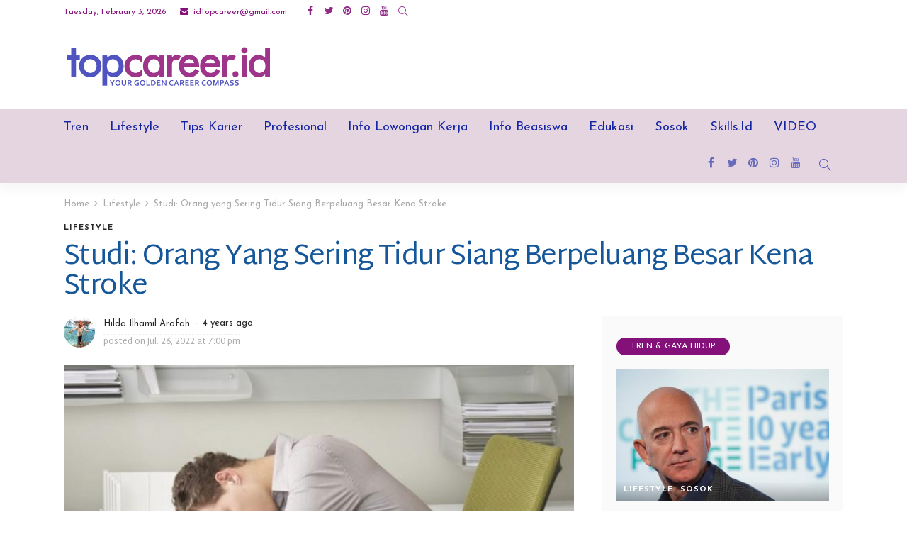

--- FILE ---
content_type: text/html; charset=UTF-8
request_url: https://topcareer.id/read/2022/07/26/92944/studi-orang-yang-sering-tidur-siang-berpeluang-besar-kena-stroke/
body_size: 25470
content:
<!DOCTYPE html>
<html lang="en-US">
<head>
	<meta charset="UTF-8"/>
	<meta http-equiv="X-UA-Compatible" content="IE=edge">
	<meta name="viewport" content="width=device-width, initial-scale=1.0">
	<link rel="profile" href="https://gmpg.org/xfn/11"/>
	<link rel="pingback" href="https://topcareer.id/xmlrpc.php"/>
	<script type="application/javascript">var newsmax_ruby_ajax_url = "https://topcareer.id/wp-admin/admin-ajax.php"</script><meta name='robots' content='index, follow, max-image-preview:large, max-snippet:-1, max-video-preview:-1' />

	<!-- This site is optimized with the Yoast SEO plugin v20.3 - https://yoast.com/wordpress/plugins/seo/ -->
	<title>Studi: Orang yang Sering Tidur Siang Berpeluang Besar Kena Stroke - TopCareerID</title>
	<link rel="canonical" href="https://topcareer.id/read/2022/07/26/92944/studi-orang-yang-sering-tidur-siang-berpeluang-besar-kena-stroke/" />
	<meta property="og:locale" content="en_US" />
	<meta property="og:type" content="article" />
	<meta property="og:title" content="Studi: Orang yang Sering Tidur Siang Berpeluang Besar Kena Stroke - TopCareerID" />
	<meta property="og:description" content="Topcareer.id – Tidur siang memang diakui memiliki beberapa manfaat kesehatan, dengan durasi yang tidak panjang. Tapi, menurut penelitian baru, orang yang sering tidur siang, memiliki peluang lebih besar terkena tekanan darah tinggi dan stroke. “Meskipun tidur siang itu sendiri tidak berbahaya, banyak orang yang tidur siang mungkin melakukannya karena kurang tidur di malam hari,” kata [&hellip;]" />
	<meta property="og:url" content="https://topcareer.id/read/2022/07/26/92944/studi-orang-yang-sering-tidur-siang-berpeluang-besar-kena-stroke/" />
	<meta property="og:site_name" content="TopCareerID" />
	<meta property="article:publisher" content="https://www.facebook.com/TopCareerID/" />
	<meta property="article:published_time" content="2022-07-26T12:00:00+00:00" />
	<meta property="article:modified_time" content="2022-07-26T08:55:10+00:00" />
	<meta property="og:image" content="https://topcareer.id/wp-content/uploads/2019/12/power-nap.jpg" />
	<meta property="og:image:width" content="1024" />
	<meta property="og:image:height" content="512" />
	<meta property="og:image:type" content="image/jpeg" />
	<meta name="author" content="Hilda Ilhamil Arofah" />
	<meta name="twitter:card" content="summary_large_image" />
	<meta name="twitter:creator" content="@TopCareerID" />
	<meta name="twitter:site" content="@TopCareerID" />
	<meta name="twitter:label1" content="Written by" />
	<meta name="twitter:data1" content="Hilda Ilhamil Arofah" />
	<meta name="twitter:label2" content="Est. reading time" />
	<meta name="twitter:data2" content="2 minutes" />
	<script type="application/ld+json" class="yoast-schema-graph">{"@context":"https://schema.org","@graph":[{"@type":"Article","@id":"https://topcareer.id/read/2022/07/26/92944/studi-orang-yang-sering-tidur-siang-berpeluang-besar-kena-stroke/#article","isPartOf":{"@id":"https://topcareer.id/read/2022/07/26/92944/studi-orang-yang-sering-tidur-siang-berpeluang-besar-kena-stroke/"},"author":{"name":"Hilda Ilhamil Arofah","@id":"https://topcareer.id/#/schema/person/cdf1d7ed8d361bfb8864c4eb7b5e1f8b"},"headline":"Studi: Orang yang Sering Tidur Siang Berpeluang Besar Kena Stroke","datePublished":"2022-07-26T12:00:00+00:00","dateModified":"2022-07-26T08:55:10+00:00","mainEntityOfPage":{"@id":"https://topcareer.id/read/2022/07/26/92944/studi-orang-yang-sering-tidur-siang-berpeluang-besar-kena-stroke/"},"wordCount":345,"commentCount":0,"publisher":{"@id":"https://topcareer.id/#organization"},"image":{"@id":"https://topcareer.id/read/2022/07/26/92944/studi-orang-yang-sering-tidur-siang-berpeluang-besar-kena-stroke/#primaryimage"},"thumbnailUrl":"https://topcareer.id/wp-content/uploads/2019/12/power-nap.jpg","keywords":["darah tinggi","hipertensi","kesehatan","stroke","tekanan darah tinggi","tidur siang"],"articleSection":["Lifestyle"],"inLanguage":"en-US","potentialAction":[{"@type":"CommentAction","name":"Comment","target":["https://topcareer.id/read/2022/07/26/92944/studi-orang-yang-sering-tidur-siang-berpeluang-besar-kena-stroke/#respond"]}]},{"@type":"WebPage","@id":"https://topcareer.id/read/2022/07/26/92944/studi-orang-yang-sering-tidur-siang-berpeluang-besar-kena-stroke/","url":"https://topcareer.id/read/2022/07/26/92944/studi-orang-yang-sering-tidur-siang-berpeluang-besar-kena-stroke/","name":"Studi: Orang yang Sering Tidur Siang Berpeluang Besar Kena Stroke - TopCareerID","isPartOf":{"@id":"https://topcareer.id/#website"},"primaryImageOfPage":{"@id":"https://topcareer.id/read/2022/07/26/92944/studi-orang-yang-sering-tidur-siang-berpeluang-besar-kena-stroke/#primaryimage"},"image":{"@id":"https://topcareer.id/read/2022/07/26/92944/studi-orang-yang-sering-tidur-siang-berpeluang-besar-kena-stroke/#primaryimage"},"thumbnailUrl":"https://topcareer.id/wp-content/uploads/2019/12/power-nap.jpg","datePublished":"2022-07-26T12:00:00+00:00","dateModified":"2022-07-26T08:55:10+00:00","breadcrumb":{"@id":"https://topcareer.id/read/2022/07/26/92944/studi-orang-yang-sering-tidur-siang-berpeluang-besar-kena-stroke/#breadcrumb"},"inLanguage":"en-US","potentialAction":[{"@type":"ReadAction","target":["https://topcareer.id/read/2022/07/26/92944/studi-orang-yang-sering-tidur-siang-berpeluang-besar-kena-stroke/"]}]},{"@type":"ImageObject","inLanguage":"en-US","@id":"https://topcareer.id/read/2022/07/26/92944/studi-orang-yang-sering-tidur-siang-berpeluang-besar-kena-stroke/#primaryimage","url":"https://topcareer.id/wp-content/uploads/2019/12/power-nap.jpg","contentUrl":"https://topcareer.id/wp-content/uploads/2019/12/power-nap.jpg","width":1024,"height":512,"caption":"Sumber foto: magazine.job-like.com"},{"@type":"BreadcrumbList","@id":"https://topcareer.id/read/2022/07/26/92944/studi-orang-yang-sering-tidur-siang-berpeluang-besar-kena-stroke/#breadcrumb","itemListElement":[{"@type":"ListItem","position":1,"name":"Home","item":"https://topcareer.id/"},{"@type":"ListItem","position":2,"name":"Studi: Orang yang Sering Tidur Siang Berpeluang Besar Kena Stroke"}]},{"@type":"WebSite","@id":"https://topcareer.id/#website","url":"https://topcareer.id/","name":"TopCareer ID","description":"Your Golden Career Compass","publisher":{"@id":"https://topcareer.id/#organization"},"alternateName":"TopCareer ID","potentialAction":[{"@type":"SearchAction","target":{"@type":"EntryPoint","urlTemplate":"https://topcareer.id/?s={search_term_string}"},"query-input":"required name=search_term_string"}],"inLanguage":"en-US"},{"@type":"Organization","@id":"https://topcareer.id/#organization","name":"TopCareer ID","url":"https://topcareer.id/","logo":{"@type":"ImageObject","inLanguage":"en-US","@id":"https://topcareer.id/#/schema/logo/image/","url":"https://topcareer.id/wp-content/uploads/2023/03/top-career-id.png","contentUrl":"https://topcareer.id/wp-content/uploads/2023/03/top-career-id.png","width":1200,"height":269,"caption":"TopCareer ID"},"image":{"@id":"https://topcareer.id/#/schema/logo/image/"},"sameAs":["https://www.facebook.com/TopCareerID/","https://twitter.com/TopCareerID","https://www.instagram.com/topcareerid"]},{"@type":"Person","@id":"https://topcareer.id/#/schema/person/cdf1d7ed8d361bfb8864c4eb7b5e1f8b","name":"Hilda Ilhamil Arofah","image":{"@type":"ImageObject","inLanguage":"en-US","@id":"https://topcareer.id/#/schema/person/image/","url":"https://secure.gravatar.com/avatar/d008d3bead23dcb1922bf45ebe3c3b89?s=96&d=mm&r=g","contentUrl":"https://secure.gravatar.com/avatar/d008d3bead23dcb1922bf45ebe3c3b89?s=96&d=mm&r=g","caption":"Hilda Ilhamil Arofah"},"sameAs":["https://topcareer.id"],"url":"https://topcareer.id/read/author/reporter04/"}]}</script>
	<!-- / Yoast SEO plugin. -->


<link rel='dns-prefetch' href='//static.addtoany.com' />
<link rel='dns-prefetch' href='//www.googletagmanager.com' />
<link rel='dns-prefetch' href='//fonts.googleapis.com' />
<link rel='dns-prefetch' href='//pagead2.googlesyndication.com' />
<link rel="alternate" type="application/rss+xml" title="TopCareerID &raquo; Feed" href="https://topcareer.id/feed/" />
<link rel="alternate" type="application/rss+xml" title="TopCareerID &raquo; Comments Feed" href="https://topcareer.id/comments/feed/" />
<link rel="alternate" type="application/rss+xml" title="TopCareerID &raquo; Studi: Orang yang Sering Tidur Siang Berpeluang Besar Kena Stroke Comments Feed" href="https://topcareer.id/read/2022/07/26/92944/studi-orang-yang-sering-tidur-siang-berpeluang-besar-kena-stroke/feed/" />
		<!-- This site uses the Google Analytics by MonsterInsights plugin v8.13.1 - Using Analytics tracking - https://www.monsterinsights.com/ -->
							<script src="//www.googletagmanager.com/gtag/js?id=G-E1N8DQCJ1X"  data-cfasync="false" data-wpfc-render="false" type="text/javascript" async></script>
			<script data-cfasync="false" data-wpfc-render="false" type="text/javascript">
				var mi_version = '8.13.1';
				var mi_track_user = true;
				var mi_no_track_reason = '';
				
								var disableStrs = [
										'ga-disable-G-E1N8DQCJ1X',
														];

				/* Function to detect opted out users */
				function __gtagTrackerIsOptedOut() {
					for (var index = 0; index < disableStrs.length; index++) {
						if (document.cookie.indexOf(disableStrs[index] + '=true') > -1) {
							return true;
						}
					}

					return false;
				}

				/* Disable tracking if the opt-out cookie exists. */
				if (__gtagTrackerIsOptedOut()) {
					for (var index = 0; index < disableStrs.length; index++) {
						window[disableStrs[index]] = true;
					}
				}

				/* Opt-out function */
				function __gtagTrackerOptout() {
					for (var index = 0; index < disableStrs.length; index++) {
						document.cookie = disableStrs[index] + '=true; expires=Thu, 31 Dec 2099 23:59:59 UTC; path=/';
						window[disableStrs[index]] = true;
					}
				}

				if ('undefined' === typeof gaOptout) {
					function gaOptout() {
						__gtagTrackerOptout();
					}
				}
								window.dataLayer = window.dataLayer || [];

				window.MonsterInsightsDualTracker = {
					helpers: {},
					trackers: {},
				};
				if (mi_track_user) {
					function __gtagDataLayer() {
						dataLayer.push(arguments);
					}

					function __gtagTracker(type, name, parameters) {
						if (!parameters) {
							parameters = {};
						}

						if (parameters.send_to) {
							__gtagDataLayer.apply(null, arguments);
							return;
						}

						if (type === 'event') {
														parameters.send_to = monsterinsights_frontend.v4_id;
							var hookName = name;
							if (typeof parameters['event_category'] !== 'undefined') {
								hookName = parameters['event_category'] + ':' + name;
							}

							if (typeof MonsterInsightsDualTracker.trackers[hookName] !== 'undefined') {
								MonsterInsightsDualTracker.trackers[hookName](parameters);
							} else {
								__gtagDataLayer('event', name, parameters);
							}
							
													} else {
							__gtagDataLayer.apply(null, arguments);
						}
					}

					__gtagTracker('js', new Date());
					__gtagTracker('set', {
						'developer_id.dZGIzZG': true,
											});
										__gtagTracker('config', 'G-E1N8DQCJ1X', {"forceSSL":"true","link_attribution":"true"} );
															window.gtag = __gtagTracker;										(function () {
						/* https://developers.google.com/analytics/devguides/collection/analyticsjs/ */
						/* ga and __gaTracker compatibility shim. */
						var noopfn = function () {
							return null;
						};
						var newtracker = function () {
							return new Tracker();
						};
						var Tracker = function () {
							return null;
						};
						var p = Tracker.prototype;
						p.get = noopfn;
						p.set = noopfn;
						p.send = function () {
							var args = Array.prototype.slice.call(arguments);
							args.unshift('send');
							__gaTracker.apply(null, args);
						};
						var __gaTracker = function () {
							var len = arguments.length;
							if (len === 0) {
								return;
							}
							var f = arguments[len - 1];
							if (typeof f !== 'object' || f === null || typeof f.hitCallback !== 'function') {
								if ('send' === arguments[0]) {
									var hitConverted, hitObject = false, action;
									if ('event' === arguments[1]) {
										if ('undefined' !== typeof arguments[3]) {
											hitObject = {
												'eventAction': arguments[3],
												'eventCategory': arguments[2],
												'eventLabel': arguments[4],
												'value': arguments[5] ? arguments[5] : 1,
											}
										}
									}
									if ('pageview' === arguments[1]) {
										if ('undefined' !== typeof arguments[2]) {
											hitObject = {
												'eventAction': 'page_view',
												'page_path': arguments[2],
											}
										}
									}
									if (typeof arguments[2] === 'object') {
										hitObject = arguments[2];
									}
									if (typeof arguments[5] === 'object') {
										Object.assign(hitObject, arguments[5]);
									}
									if ('undefined' !== typeof arguments[1].hitType) {
										hitObject = arguments[1];
										if ('pageview' === hitObject.hitType) {
											hitObject.eventAction = 'page_view';
										}
									}
									if (hitObject) {
										action = 'timing' === arguments[1].hitType ? 'timing_complete' : hitObject.eventAction;
										hitConverted = mapArgs(hitObject);
										__gtagTracker('event', action, hitConverted);
									}
								}
								return;
							}

							function mapArgs(args) {
								var arg, hit = {};
								var gaMap = {
									'eventCategory': 'event_category',
									'eventAction': 'event_action',
									'eventLabel': 'event_label',
									'eventValue': 'event_value',
									'nonInteraction': 'non_interaction',
									'timingCategory': 'event_category',
									'timingVar': 'name',
									'timingValue': 'value',
									'timingLabel': 'event_label',
									'page': 'page_path',
									'location': 'page_location',
									'title': 'page_title',
								};
								for (arg in args) {
																		if (!(!args.hasOwnProperty(arg) || !gaMap.hasOwnProperty(arg))) {
										hit[gaMap[arg]] = args[arg];
									} else {
										hit[arg] = args[arg];
									}
								}
								return hit;
							}

							try {
								f.hitCallback();
							} catch (ex) {
							}
						};
						__gaTracker.create = newtracker;
						__gaTracker.getByName = newtracker;
						__gaTracker.getAll = function () {
							return [];
						};
						__gaTracker.remove = noopfn;
						__gaTracker.loaded = true;
						window['__gaTracker'] = __gaTracker;
					})();
									} else {
										console.log("");
					(function () {
						function __gtagTracker() {
							return null;
						}

						window['__gtagTracker'] = __gtagTracker;
						window['gtag'] = __gtagTracker;
					})();
									}
			</script>
				<!-- / Google Analytics by MonsterInsights -->
		<script type="text/javascript">
window._wpemojiSettings = {"baseUrl":"https:\/\/s.w.org\/images\/core\/emoji\/14.0.0\/72x72\/","ext":".png","svgUrl":"https:\/\/s.w.org\/images\/core\/emoji\/14.0.0\/svg\/","svgExt":".svg","source":{"concatemoji":"https:\/\/topcareer.id\/wp-includes\/js\/wp-emoji-release.min.js?ver=6.1.1"}};
/*! This file is auto-generated */
!function(e,a,t){var n,r,o,i=a.createElement("canvas"),p=i.getContext&&i.getContext("2d");function s(e,t){var a=String.fromCharCode,e=(p.clearRect(0,0,i.width,i.height),p.fillText(a.apply(this,e),0,0),i.toDataURL());return p.clearRect(0,0,i.width,i.height),p.fillText(a.apply(this,t),0,0),e===i.toDataURL()}function c(e){var t=a.createElement("script");t.src=e,t.defer=t.type="text/javascript",a.getElementsByTagName("head")[0].appendChild(t)}for(o=Array("flag","emoji"),t.supports={everything:!0,everythingExceptFlag:!0},r=0;r<o.length;r++)t.supports[o[r]]=function(e){if(p&&p.fillText)switch(p.textBaseline="top",p.font="600 32px Arial",e){case"flag":return s([127987,65039,8205,9895,65039],[127987,65039,8203,9895,65039])?!1:!s([55356,56826,55356,56819],[55356,56826,8203,55356,56819])&&!s([55356,57332,56128,56423,56128,56418,56128,56421,56128,56430,56128,56423,56128,56447],[55356,57332,8203,56128,56423,8203,56128,56418,8203,56128,56421,8203,56128,56430,8203,56128,56423,8203,56128,56447]);case"emoji":return!s([129777,127995,8205,129778,127999],[129777,127995,8203,129778,127999])}return!1}(o[r]),t.supports.everything=t.supports.everything&&t.supports[o[r]],"flag"!==o[r]&&(t.supports.everythingExceptFlag=t.supports.everythingExceptFlag&&t.supports[o[r]]);t.supports.everythingExceptFlag=t.supports.everythingExceptFlag&&!t.supports.flag,t.DOMReady=!1,t.readyCallback=function(){t.DOMReady=!0},t.supports.everything||(n=function(){t.readyCallback()},a.addEventListener?(a.addEventListener("DOMContentLoaded",n,!1),e.addEventListener("load",n,!1)):(e.attachEvent("onload",n),a.attachEvent("onreadystatechange",function(){"complete"===a.readyState&&t.readyCallback()})),(e=t.source||{}).concatemoji?c(e.concatemoji):e.wpemoji&&e.twemoji&&(c(e.twemoji),c(e.wpemoji)))}(window,document,window._wpemojiSettings);
</script>
<style type="text/css">
img.wp-smiley,
img.emoji {
	display: inline !important;
	border: none !important;
	box-shadow: none !important;
	height: 1em !important;
	width: 1em !important;
	margin: 0 0.07em !important;
	vertical-align: -0.1em !important;
	background: none !important;
	padding: 0 !important;
}
</style>
	<link rel='stylesheet' id='newsmax_ruby_core_style-css' href='https://topcareer.id/wp-content/plugins/newsmax-core/assets/style.css?ver=2.0' type='text/css' media='all' />
<link rel='stylesheet' id='wp-block-library-css' href='https://topcareer.id/wp-includes/css/dist/block-library/style.min.css?ver=6.1.1' type='text/css' media='all' />
<style id='wp-block-library-theme-inline-css' type='text/css'>
.wp-block-audio figcaption{color:#555;font-size:13px;text-align:center}.is-dark-theme .wp-block-audio figcaption{color:hsla(0,0%,100%,.65)}.wp-block-audio{margin:0 0 1em}.wp-block-code{border:1px solid #ccc;border-radius:4px;font-family:Menlo,Consolas,monaco,monospace;padding:.8em 1em}.wp-block-embed figcaption{color:#555;font-size:13px;text-align:center}.is-dark-theme .wp-block-embed figcaption{color:hsla(0,0%,100%,.65)}.wp-block-embed{margin:0 0 1em}.blocks-gallery-caption{color:#555;font-size:13px;text-align:center}.is-dark-theme .blocks-gallery-caption{color:hsla(0,0%,100%,.65)}.wp-block-image figcaption{color:#555;font-size:13px;text-align:center}.is-dark-theme .wp-block-image figcaption{color:hsla(0,0%,100%,.65)}.wp-block-image{margin:0 0 1em}.wp-block-pullquote{border-top:4px solid;border-bottom:4px solid;margin-bottom:1.75em;color:currentColor}.wp-block-pullquote__citation,.wp-block-pullquote cite,.wp-block-pullquote footer{color:currentColor;text-transform:uppercase;font-size:.8125em;font-style:normal}.wp-block-quote{border-left:.25em solid;margin:0 0 1.75em;padding-left:1em}.wp-block-quote cite,.wp-block-quote footer{color:currentColor;font-size:.8125em;position:relative;font-style:normal}.wp-block-quote.has-text-align-right{border-left:none;border-right:.25em solid;padding-left:0;padding-right:1em}.wp-block-quote.has-text-align-center{border:none;padding-left:0}.wp-block-quote.is-large,.wp-block-quote.is-style-large,.wp-block-quote.is-style-plain{border:none}.wp-block-search .wp-block-search__label{font-weight:700}.wp-block-search__button{border:1px solid #ccc;padding:.375em .625em}:where(.wp-block-group.has-background){padding:1.25em 2.375em}.wp-block-separator.has-css-opacity{opacity:.4}.wp-block-separator{border:none;border-bottom:2px solid;margin-left:auto;margin-right:auto}.wp-block-separator.has-alpha-channel-opacity{opacity:1}.wp-block-separator:not(.is-style-wide):not(.is-style-dots){width:100px}.wp-block-separator.has-background:not(.is-style-dots){border-bottom:none;height:1px}.wp-block-separator.has-background:not(.is-style-wide):not(.is-style-dots){height:2px}.wp-block-table{margin:"0 0 1em 0"}.wp-block-table thead{border-bottom:3px solid}.wp-block-table tfoot{border-top:3px solid}.wp-block-table td,.wp-block-table th{word-break:normal}.wp-block-table figcaption{color:#555;font-size:13px;text-align:center}.is-dark-theme .wp-block-table figcaption{color:hsla(0,0%,100%,.65)}.wp-block-video figcaption{color:#555;font-size:13px;text-align:center}.is-dark-theme .wp-block-video figcaption{color:hsla(0,0%,100%,.65)}.wp-block-video{margin:0 0 1em}.wp-block-template-part.has-background{padding:1.25em 2.375em;margin-top:0;margin-bottom:0}
</style>
<link rel='stylesheet' id='classic-theme-styles-css' href='https://topcareer.id/wp-includes/css/classic-themes.min.css?ver=1' type='text/css' media='all' />
<style id='global-styles-inline-css' type='text/css'>
body{--wp--preset--color--black: #000000;--wp--preset--color--cyan-bluish-gray: #abb8c3;--wp--preset--color--white: #ffffff;--wp--preset--color--pale-pink: #f78da7;--wp--preset--color--vivid-red: #cf2e2e;--wp--preset--color--luminous-vivid-orange: #ff6900;--wp--preset--color--luminous-vivid-amber: #fcb900;--wp--preset--color--light-green-cyan: #7bdcb5;--wp--preset--color--vivid-green-cyan: #00d084;--wp--preset--color--pale-cyan-blue: #8ed1fc;--wp--preset--color--vivid-cyan-blue: #0693e3;--wp--preset--color--vivid-purple: #9b51e0;--wp--preset--gradient--vivid-cyan-blue-to-vivid-purple: linear-gradient(135deg,rgba(6,147,227,1) 0%,rgb(155,81,224) 100%);--wp--preset--gradient--light-green-cyan-to-vivid-green-cyan: linear-gradient(135deg,rgb(122,220,180) 0%,rgb(0,208,130) 100%);--wp--preset--gradient--luminous-vivid-amber-to-luminous-vivid-orange: linear-gradient(135deg,rgba(252,185,0,1) 0%,rgba(255,105,0,1) 100%);--wp--preset--gradient--luminous-vivid-orange-to-vivid-red: linear-gradient(135deg,rgba(255,105,0,1) 0%,rgb(207,46,46) 100%);--wp--preset--gradient--very-light-gray-to-cyan-bluish-gray: linear-gradient(135deg,rgb(238,238,238) 0%,rgb(169,184,195) 100%);--wp--preset--gradient--cool-to-warm-spectrum: linear-gradient(135deg,rgb(74,234,220) 0%,rgb(151,120,209) 20%,rgb(207,42,186) 40%,rgb(238,44,130) 60%,rgb(251,105,98) 80%,rgb(254,248,76) 100%);--wp--preset--gradient--blush-light-purple: linear-gradient(135deg,rgb(255,206,236) 0%,rgb(152,150,240) 100%);--wp--preset--gradient--blush-bordeaux: linear-gradient(135deg,rgb(254,205,165) 0%,rgb(254,45,45) 50%,rgb(107,0,62) 100%);--wp--preset--gradient--luminous-dusk: linear-gradient(135deg,rgb(255,203,112) 0%,rgb(199,81,192) 50%,rgb(65,88,208) 100%);--wp--preset--gradient--pale-ocean: linear-gradient(135deg,rgb(255,245,203) 0%,rgb(182,227,212) 50%,rgb(51,167,181) 100%);--wp--preset--gradient--electric-grass: linear-gradient(135deg,rgb(202,248,128) 0%,rgb(113,206,126) 100%);--wp--preset--gradient--midnight: linear-gradient(135deg,rgb(2,3,129) 0%,rgb(40,116,252) 100%);--wp--preset--duotone--dark-grayscale: url('#wp-duotone-dark-grayscale');--wp--preset--duotone--grayscale: url('#wp-duotone-grayscale');--wp--preset--duotone--purple-yellow: url('#wp-duotone-purple-yellow');--wp--preset--duotone--blue-red: url('#wp-duotone-blue-red');--wp--preset--duotone--midnight: url('#wp-duotone-midnight');--wp--preset--duotone--magenta-yellow: url('#wp-duotone-magenta-yellow');--wp--preset--duotone--purple-green: url('#wp-duotone-purple-green');--wp--preset--duotone--blue-orange: url('#wp-duotone-blue-orange');--wp--preset--font-size--small: 13px;--wp--preset--font-size--medium: 20px;--wp--preset--font-size--large: 36px;--wp--preset--font-size--x-large: 42px;--wp--preset--spacing--20: 0.44rem;--wp--preset--spacing--30: 0.67rem;--wp--preset--spacing--40: 1rem;--wp--preset--spacing--50: 1.5rem;--wp--preset--spacing--60: 2.25rem;--wp--preset--spacing--70: 3.38rem;--wp--preset--spacing--80: 5.06rem;}:where(.is-layout-flex){gap: 0.5em;}body .is-layout-flow > .alignleft{float: left;margin-inline-start: 0;margin-inline-end: 2em;}body .is-layout-flow > .alignright{float: right;margin-inline-start: 2em;margin-inline-end: 0;}body .is-layout-flow > .aligncenter{margin-left: auto !important;margin-right: auto !important;}body .is-layout-constrained > .alignleft{float: left;margin-inline-start: 0;margin-inline-end: 2em;}body .is-layout-constrained > .alignright{float: right;margin-inline-start: 2em;margin-inline-end: 0;}body .is-layout-constrained > .aligncenter{margin-left: auto !important;margin-right: auto !important;}body .is-layout-constrained > :where(:not(.alignleft):not(.alignright):not(.alignfull)){max-width: var(--wp--style--global--content-size);margin-left: auto !important;margin-right: auto !important;}body .is-layout-constrained > .alignwide{max-width: var(--wp--style--global--wide-size);}body .is-layout-flex{display: flex;}body .is-layout-flex{flex-wrap: wrap;align-items: center;}body .is-layout-flex > *{margin: 0;}:where(.wp-block-columns.is-layout-flex){gap: 2em;}.has-black-color{color: var(--wp--preset--color--black) !important;}.has-cyan-bluish-gray-color{color: var(--wp--preset--color--cyan-bluish-gray) !important;}.has-white-color{color: var(--wp--preset--color--white) !important;}.has-pale-pink-color{color: var(--wp--preset--color--pale-pink) !important;}.has-vivid-red-color{color: var(--wp--preset--color--vivid-red) !important;}.has-luminous-vivid-orange-color{color: var(--wp--preset--color--luminous-vivid-orange) !important;}.has-luminous-vivid-amber-color{color: var(--wp--preset--color--luminous-vivid-amber) !important;}.has-light-green-cyan-color{color: var(--wp--preset--color--light-green-cyan) !important;}.has-vivid-green-cyan-color{color: var(--wp--preset--color--vivid-green-cyan) !important;}.has-pale-cyan-blue-color{color: var(--wp--preset--color--pale-cyan-blue) !important;}.has-vivid-cyan-blue-color{color: var(--wp--preset--color--vivid-cyan-blue) !important;}.has-vivid-purple-color{color: var(--wp--preset--color--vivid-purple) !important;}.has-black-background-color{background-color: var(--wp--preset--color--black) !important;}.has-cyan-bluish-gray-background-color{background-color: var(--wp--preset--color--cyan-bluish-gray) !important;}.has-white-background-color{background-color: var(--wp--preset--color--white) !important;}.has-pale-pink-background-color{background-color: var(--wp--preset--color--pale-pink) !important;}.has-vivid-red-background-color{background-color: var(--wp--preset--color--vivid-red) !important;}.has-luminous-vivid-orange-background-color{background-color: var(--wp--preset--color--luminous-vivid-orange) !important;}.has-luminous-vivid-amber-background-color{background-color: var(--wp--preset--color--luminous-vivid-amber) !important;}.has-light-green-cyan-background-color{background-color: var(--wp--preset--color--light-green-cyan) !important;}.has-vivid-green-cyan-background-color{background-color: var(--wp--preset--color--vivid-green-cyan) !important;}.has-pale-cyan-blue-background-color{background-color: var(--wp--preset--color--pale-cyan-blue) !important;}.has-vivid-cyan-blue-background-color{background-color: var(--wp--preset--color--vivid-cyan-blue) !important;}.has-vivid-purple-background-color{background-color: var(--wp--preset--color--vivid-purple) !important;}.has-black-border-color{border-color: var(--wp--preset--color--black) !important;}.has-cyan-bluish-gray-border-color{border-color: var(--wp--preset--color--cyan-bluish-gray) !important;}.has-white-border-color{border-color: var(--wp--preset--color--white) !important;}.has-pale-pink-border-color{border-color: var(--wp--preset--color--pale-pink) !important;}.has-vivid-red-border-color{border-color: var(--wp--preset--color--vivid-red) !important;}.has-luminous-vivid-orange-border-color{border-color: var(--wp--preset--color--luminous-vivid-orange) !important;}.has-luminous-vivid-amber-border-color{border-color: var(--wp--preset--color--luminous-vivid-amber) !important;}.has-light-green-cyan-border-color{border-color: var(--wp--preset--color--light-green-cyan) !important;}.has-vivid-green-cyan-border-color{border-color: var(--wp--preset--color--vivid-green-cyan) !important;}.has-pale-cyan-blue-border-color{border-color: var(--wp--preset--color--pale-cyan-blue) !important;}.has-vivid-cyan-blue-border-color{border-color: var(--wp--preset--color--vivid-cyan-blue) !important;}.has-vivid-purple-border-color{border-color: var(--wp--preset--color--vivid-purple) !important;}.has-vivid-cyan-blue-to-vivid-purple-gradient-background{background: var(--wp--preset--gradient--vivid-cyan-blue-to-vivid-purple) !important;}.has-light-green-cyan-to-vivid-green-cyan-gradient-background{background: var(--wp--preset--gradient--light-green-cyan-to-vivid-green-cyan) !important;}.has-luminous-vivid-amber-to-luminous-vivid-orange-gradient-background{background: var(--wp--preset--gradient--luminous-vivid-amber-to-luminous-vivid-orange) !important;}.has-luminous-vivid-orange-to-vivid-red-gradient-background{background: var(--wp--preset--gradient--luminous-vivid-orange-to-vivid-red) !important;}.has-very-light-gray-to-cyan-bluish-gray-gradient-background{background: var(--wp--preset--gradient--very-light-gray-to-cyan-bluish-gray) !important;}.has-cool-to-warm-spectrum-gradient-background{background: var(--wp--preset--gradient--cool-to-warm-spectrum) !important;}.has-blush-light-purple-gradient-background{background: var(--wp--preset--gradient--blush-light-purple) !important;}.has-blush-bordeaux-gradient-background{background: var(--wp--preset--gradient--blush-bordeaux) !important;}.has-luminous-dusk-gradient-background{background: var(--wp--preset--gradient--luminous-dusk) !important;}.has-pale-ocean-gradient-background{background: var(--wp--preset--gradient--pale-ocean) !important;}.has-electric-grass-gradient-background{background: var(--wp--preset--gradient--electric-grass) !important;}.has-midnight-gradient-background{background: var(--wp--preset--gradient--midnight) !important;}.has-small-font-size{font-size: var(--wp--preset--font-size--small) !important;}.has-medium-font-size{font-size: var(--wp--preset--font-size--medium) !important;}.has-large-font-size{font-size: var(--wp--preset--font-size--large) !important;}.has-x-large-font-size{font-size: var(--wp--preset--font-size--x-large) !important;}
.wp-block-navigation a:where(:not(.wp-element-button)){color: inherit;}
:where(.wp-block-columns.is-layout-flex){gap: 2em;}
.wp-block-pullquote{font-size: 1.5em;line-height: 1.6;}
</style>
<link rel='stylesheet' id='easy_author_image-css' href='https://topcareer.id/wp-content/plugins/easy-author-image/css/easy-author-image.css?ver=6.1.1' type='text/css' media='all' />
<link rel='stylesheet' id='bootstrap-css' href='https://topcareer.id/wp-content/themes/newsmax/assets/external/bootstrap.css?ver=v3.3.1' type='text/css' media='all' />
<link rel='stylesheet' id='font-awesome-css' href='https://topcareer.id/wp-content/themes/newsmax/assets/external/font-awesome.css?ver=v4.7.0' type='text/css' media='all' />
<link rel='stylesheet' id='simple-line-icons-css' href='https://topcareer.id/wp-content/themes/newsmax/assets/external/simple-line-icons.css?ver=v2.4.0' type='text/css' media='all' />
<link rel='stylesheet' id='newsmax-miscellaneous-css' href='https://topcareer.id/wp-content/themes/newsmax/assets/css/miscellaneous.css?ver=2.4' type='text/css' media='all' />
<link rel='stylesheet' id='newsmax-ruby-main-css' href='https://topcareer.id/wp-content/themes/newsmax/assets/css/main.css?ver=2.4' type='text/css' media='all' />
<link rel='stylesheet' id='newsmax-ruby-responsive-css' href='https://topcareer.id/wp-content/themes/newsmax/assets/css/responsive.css?ver=2.4' type='text/css' media='all' />
<link rel='stylesheet' id='newsmax-ruby-style-css' href='https://topcareer.id/wp-content/themes/newsmax/style.css?ver=2.4' type='text/css' media='all' />
<style id='newsmax-ruby-style-inline-css' type='text/css'>
input[type="button"]:hover, button:hover, .ruby-error p, .category-header-outer .archive-header,.main-menu-inner > li > a:hover, .main-menu-inner > li > a:focus, .mega-col-menu.sub-menu .mega-col-menu-inner a:hover,.mega-col-menu.sub-menu .mega-col-menu-inner .current-menu-item > a, .no-menu a, .small-menu-wrap .sub-menu li > a:hover, .main-menu-inner > li.current_page_item > a,.off-canvas-nav-wrap a:hover, .off-canvas-nav-wrap .sub-menu a:hover, .breaking-news-title .mobile-headline, .breadcrumb-inner a:hover, .breadcrumb-inner a:focus, .post-meta-info a:hover,.box-author-total-post, .title-nothing > *, .single .single-title.post-title, .share-total-number, .view-total-number, .sb-widget-instagram .instagram-bottom-text:hover,.box-author-title a, .box-author-desc a, .box-author-viewmore > a, .entry blockquote:before, .comments-area .comment-reply-title, .comments-area .logged-in-as a:hover,.comment-title h3, .comment-author.vcard .fn a:hover, .comments-area .comment-awaiting-moderation,.widget li a:hover, .instagram-bottom-text a:hover, .twitter-content.post-excerpt a, .entry cite,.entry-content .wp-block-archives a:hover, .entry-content .wp-block-categories a:hover{ color: #84117a;}input[type="submit"], button, .ruby-slider-popup-nav, li.is-current-sub,.main-menu-inner .sub-menu .current-menu-item > a, .sub-menu > li > a:hover,.small-menu-outer:hover .icon-toggle, .small-menu-outer:hover .icon-toggle:before,.small-menu-outer:hover .icon-toggle:after, .cat-info-el:before, .ajax-nextprev.ajax-pagination a:hover,.is-light-text .ajax-nextprev.ajax-pagination a:hover, .ruby-block-wrap .ajax-loadmore-link:hover, .popup-thumbnail-slider-outer .ruby-slider-nav:hover,.ruby-slider-nav:hover, a.page-numbers:hover, a.page-numbers:focus, .page-numbers.current, .is-logo-text h1:after,.is-logo-text .logo-title:after, .pagination-next-prev a:hover, .pagination-next-prev a:focus, .blog-loadmore-link:hover,.ajax-related-video a:hover, .single-post-box-related-video.is-light-text .block-title h3:before, .single-post-box-related .ajax-loadmore-link:hover,input[type="button"].ninja-forms-field, .entry input[type="submit"], .single-page-links .current .page-numbers, .single-page-links a:hover .page-numbers,.box-comment-btn-wrap:hover, .reply a.comment-reply-link:hover, .reply a.comment-reply-link:focus,.comments-area a.comment-edit-link:hover, .comments-area #cancel-comment-reply-link:hover, .widget-btn:hover, .header-style-5 .widget-btn.fw-widget-instagram .instagram-bottom-text:hover, .is-cat-style-2 .cat-info-el, .is-cat-style-3 .cat-info-el, .post-btn a:hover, .post-btn a:focus,.entry-content .wp-block-button .wp-block-button__link:hover, .entry-content .wp-block-button.is-style-outline .wp-block-button__link:hover { background-color: #84117a;}.single-post-6 .single-post-overlay-header{ border-color: #84117a;}.video-playlist-iframe-nav::-webkit-scrollbar-corner {background-color: #84117a;}.video-playlist-iframe-nav::-webkit-scrollbar-thumb {background-color: #84117a;}.widget_tag_cloud a:hover { background-color: #84117a!important;}.topbar-wrap, .topbar-menu-inner .sub-menu{ background-color: #ffffff;}.topbar-wrap{ color: #84117a;}.header-wrap .navbar-outer, .header-wrap .navbar-wrap, .small-menu-wrap{ background-color: #e5d5e1;}.header-wrap .navbar-wrap, .small-menu-wrap{ color: #1525a3;}.small-menu-outer .icon-toggle, .small-menu-outer .icon-toggle:before, .small-menu-outer .icon-toggle:after,.icon-toggle:before, .icon-toggle:after, .icon-toggle{ background-color: #1525a3;}.header-style-4 .navbar-left > *, .header-style-4 .off-canvas-btn-wrap,.header-style-4 .navbar-elements > *{ border-color: rgba(255,255,255,.1);}.main-menu-inner .sub-menu, .small-menu-wrap,.header-style-5 .main-menu-inner .sub-menu, .header-style-5 .small-menu-wrap{background-color: #e5d5e1;}.mega-col-menu.mega-menu-wrap .sub-menu .sub-menu a,.mega-menu-wrap .block-footer, .small-menu-inner .sub-menu a{border-color: rgba(255,255,255,.1);}.sub-menu > li > a:hover, li.is-current-sub{ background-color: rgba(255,255,255,.1); color :#8224e3;}.small-menu-wrap .sub-menu li > a:hover,.mega-col-menu.sub-menu .mega-col-menu-inner a:hover,.small-menu-wrap .sub-menu li > a:hover{color :#8224e3;}.off-canvas-wrap{background-color : #1e73be;}.small-menu-inner > li > a, .breadcrumb-wrap, .widget-btn { font-family: Josefin Sans;}.small-menu-inner > li > a, .widget-btn { font-weight: 400;}.small-menu-inner {font-size:18px}.small-menu-inner .sub-menu { font-family: Josefin Sans;}.small-menu-inner .sub-menu a { font-size: 16px;}.logo-inner img {max-height: 269px;}.breadcrumb-wrap { font-size: 13px;}.footer-copyright-wrap .copyright-text, .footer-copyright-wrap .footer-menu-inner { color:#333333;}.footer-copyright-wrap { background-color: #ffffff;}.footer-copyright-wrap .social-icon-light a { background-color: #f2f2f2}.post-review-icon, .post-review-score, .score-bar, .review-box-wrap .post-review-info { background-color: #99bfbe;}.review-el .review-info-score { color: #99bfbe;}.is-social-color .post-meta-info-share i, .is-social-color .single-post-meta-info-share i,.is-social-color .single-post-share-big-inner a, .social-icon-wrap.social-icon-color-custom a,.social-counter-icon-color-custom .counter-element{ background-color: #99bfbe;}h1 {font-family:Martel Sans;}h1 {font-weight:700;}h2 {font-family:Martel Sans;}h2 {font-weight:400;}h3 {font-family:Martel Sans;}h3 {font-weight:400;}h4 {font-family:Martel Sans;}h4 {font-weight:400;}h5 {font-family:Martel Sans;}h5 {font-weight:400;}h6 {font-family:Martel Sans;}h6 {font-weight:400;}@media only screen and (min-width: 992px) and (max-width: 1199px) {body .post-title.is-size-0 {}body .post-title.is-size-1 {}body .post-title.is-size-2 {}body .post-title.is-size-3 {}body .post-title.is-size-4 {}}@media only screen and (max-width: 991px) {body .post-title.is-size-0 {}body .post-title.is-size-1 {}body .post-title.is-size-2 {}body .post-title.is-size-3 {}body .post-title.is-size-4 {}}@media only screen and (max-width: 767px) {body .post-title.is-size-0 {}body .post-title.is-size-1 {}body .post-title.is-size-2 {font-size: 16px;line-height: 22px;}body .post-title.is-size-3 {font-size: 16px;line-height: 22px;}body .post-title.is-size-4, .post-list-2 .post-title a, .post-list-3 .post-title a {font-size: 14px;line-height: 20px;}}@media only screen and (max-width: 767px) {body, p {}.post-excerpt p {}.entry h1 {}.entry h2 {}.entry h3 {}.entry h4 {}.entry h5 {}.entry h6 {}}.single .post-title.single-title {color :#155799!important;}.post-meta-info-duration { font-family:Josefin Sans;}.widget_recent_entries li a, .recentcomments a, .wp-block-latest-posts a { font-family:Martel Sans;}
#newsmax_ruby_navbar_widget_button-_multiwidget .widget-btn {}#newsmax_ruby_navbar_widget_button-_multiwidget .widget-btn:hover {}
#newsmax_ruby_sb_widget_post-1 .widget-title h3 { background-color: #84117a;}#newsmax_ruby_sb_widget_post-5 .widget-title h3 { background-color: #84117a;}
</style>
<link rel='stylesheet' id='addtoany-css' href='https://topcareer.id/wp-content/plugins/add-to-any/addtoany.min.css?ver=1.16' type='text/css' media='all' />
<link crossorigin="anonymous" rel='stylesheet' id='redux-google-fonts-newsmax_ruby_theme_options-css' href='https://fonts.googleapis.com/css?family=Martel+Sans%3A200%2C300%2C400%2C600%2C700%2C800%2C900%7CJosefin+Sans%3A700%2C400%7CLato%3A400&#038;subset=latin&#038;ver=1744256355' type='text/css' media='all' />
<script type='text/javascript' src='https://topcareer.id/wp-includes/js/jquery/jquery.min.js?ver=3.6.1' id='jquery-core-js'></script>
<script type='text/javascript' src='https://topcareer.id/wp-includes/js/jquery/jquery-migrate.min.js?ver=3.3.2' id='jquery-migrate-js'></script>
<script type='text/javascript' src='https://topcareer.id/wp-content/plugins/google-analytics-for-wordpress/assets/js/frontend-gtag.min.js?ver=8.13.1' id='monsterinsights-frontend-script-js'></script>
<script data-cfasync="false" data-wpfc-render="false" type="text/javascript" id='monsterinsights-frontend-script-js-extra'>/* <![CDATA[ */
var monsterinsights_frontend = {"js_events_tracking":"true","download_extensions":"doc,pdf,ppt,zip,xls,docx,pptx,xlsx","inbound_paths":"[{\"path\":\"\\\/go\\\/\",\"label\":\"affiliate\"},{\"path\":\"\\\/recommend\\\/\",\"label\":\"affiliate\"}]","home_url":"https:\/\/topcareer.id","hash_tracking":"false","ua":"","v4_id":"G-E1N8DQCJ1X"};/* ]]> */
</script>
<script type='text/javascript' id='addtoany-core-js-before'>
window.a2a_config=window.a2a_config||{};a2a_config.callbacks=[];a2a_config.overlays=[];a2a_config.templates={};
a2a_config.icon_color="#8463cc,#ffffff";
</script>
<script type='text/javascript' async src='https://static.addtoany.com/menu/page.js' id='addtoany-core-js'></script>
<script type='text/javascript' async src='https://topcareer.id/wp-content/plugins/add-to-any/addtoany.min.js?ver=1.1' id='addtoany-jquery-js'></script>
<!--[if lt IE 9]>
<script type='text/javascript' src='https://topcareer.id/wp-content/themes/newsmax/assets/external/html5shiv.min.js?ver=3.7.3' id='html5-js'></script>
<![endif]-->

<!-- Google Analytics snippet added by Site Kit -->
<script type='text/javascript' src='https://www.googletagmanager.com/gtag/js?id=UA-76794964-1' id='google_gtagjs-js' async></script>
<script type='text/javascript' id='google_gtagjs-js-after'>
window.dataLayer = window.dataLayer || [];function gtag(){dataLayer.push(arguments);}
gtag('set', 'linker', {"domains":["topcareer.id"]} );
gtag("js", new Date());
gtag("set", "developer_id.dZTNiMT", true);
gtag("config", "UA-76794964-1", {"anonymize_ip":true});
gtag("config", "G-G1DEYMLDW3");
</script>

<!-- End Google Analytics snippet added by Site Kit -->
<link rel="https://api.w.org/" href="https://topcareer.id/wp-json/" /><link rel="alternate" type="application/json" href="https://topcareer.id/wp-json/wp/v2/posts/92944" /><link rel="EditURI" type="application/rsd+xml" title="RSD" href="https://topcareer.id/xmlrpc.php?rsd" />
<link rel="wlwmanifest" type="application/wlwmanifest+xml" href="https://topcareer.id/wp-includes/wlwmanifest.xml" />
<meta name="generator" content="WordPress 6.1.1" />
<link rel='shortlink' href='https://topcareer.id/?p=92944' />
<link rel="alternate" type="application/json+oembed" href="https://topcareer.id/wp-json/oembed/1.0/embed?url=https%3A%2F%2Ftopcareer.id%2Fread%2F2022%2F07%2F26%2F92944%2Fstudi-orang-yang-sering-tidur-siang-berpeluang-besar-kena-stroke%2F" />
<link rel="alternate" type="text/xml+oembed" href="https://topcareer.id/wp-json/oembed/1.0/embed?url=https%3A%2F%2Ftopcareer.id%2Fread%2F2022%2F07%2F26%2F92944%2Fstudi-orang-yang-sering-tidur-siang-berpeluang-besar-kena-stroke%2F&#038;format=xml" />
<meta name="generator" content="Site Kit by Google 1.96.0" /><!-- Simple Google Analytics Manager by Justin Rains-->
<!-- Global site tag (gtag.js) - Google Analytics -->
<script async src="https://www.googletagmanager.com/gtag/js?id=UA-76794964-1"></script>
<script>
  window.dataLayer = window.dataLayer || [];
  function gtag(){dataLayer.push(arguments);}
  gtag('js', new Date());

  gtag('config', 'UA-76794964-1');
</script>
<!-- End Simple Google Analytics Manager -->

<!-- Google AdSense snippet added by Site Kit -->
<meta name="google-adsense-platform-account" content="ca-host-pub-2644536267352236">
<meta name="google-adsense-platform-domain" content="sitekit.withgoogle.com">
<!-- End Google AdSense snippet added by Site Kit -->
<link rel="amphtml" href="https://topcareer.id/read/2022/07/26/92944/studi-orang-yang-sering-tidur-siang-berpeluang-besar-kena-stroke/?amp=1">
<!-- Google AdSense snippet added by Site Kit -->
<script async="async" src="https://pagead2.googlesyndication.com/pagead/js/adsbygoogle.js?client=ca-pub-9065708423254562&amp;host=ca-host-pub-2644536267352236" crossorigin="anonymous" type="text/javascript"></script>

<!-- End Google AdSense snippet added by Site Kit -->
<link rel="icon" href="https://topcareer.id/wp-content/uploads/2019/08/cropped-Icon-gradasi-32x32.png" sizes="32x32" />
<link rel="icon" href="https://topcareer.id/wp-content/uploads/2019/08/cropped-Icon-gradasi-192x192.png" sizes="192x192" />
<link rel="apple-touch-icon" href="https://topcareer.id/wp-content/uploads/2019/08/cropped-Icon-gradasi-180x180.png" />
<meta name="msapplication-TileImage" content="https://topcareer.id/wp-content/uploads/2019/08/cropped-Icon-gradasi-270x270.png" />
<style type="text/css" title="dynamic-css" class="options-output">.banner-wrap{background-color:#ffffff;background-repeat:no-repeat;background-size:contain;background-attachment:fixed;background-position:center center;}.footer-inner{background-color:#e5d5e1;background-repeat:no-repeat;background-size:cover;background-attachment:fixed;background-position:center center;}body,p{font-family:"Martel Sans";line-height:24px;font-weight:400;font-style:normal;font-size:18px;}.post-excerpt p{line-height:22px;font-size:14px;}.post-title.is-size-0{font-family:"Martel Sans";text-transform:capitalize;font-weight:400;font-style:normal;}.post-title.is-size-1{font-family:"Martel Sans";font-weight:400;font-style:normal;}.post-title.is-size-2{font-family:"Martel Sans";font-weight:400;font-style:normal;}.post-title.is-size-3{font-family:"Martel Sans";font-weight:400;font-style:normal;}.post-title.is-size-4{font-family:"Martel Sans";line-height:18px;font-weight:400;font-style:normal;font-size:16px;}.post-cat-info{font-family:"Josefin Sans";text-transform:uppercase;letter-spacing:1px;font-weight:700;font-style:normal;font-size:11px;}.post-meta-info{font-family:"Josefin Sans";text-transform:none;font-weight:400;font-style:normal;color:#aaaaaa;font-size:13px;}.post-btn a{font-family:Lato;font-weight:400;font-style:normal;font-size:11px;}.block-header-wrap,.is-block-header-style-5 .block-header-wrap{font-family:"Josefin Sans";text-transform:uppercase;font-weight:400;font-style:normal;font-size:14px;}.widget-title, .is-block-header-style-5 .widget-title.block-title{font-family:"Josefin Sans";text-transform:uppercase;font-weight:400;font-style:normal;font-size:12px;}.main-menu-inner > li > a{font-family:"Josefin Sans";text-transform:capitalize;font-weight:400;font-style:normal;font-size:18px;}.navbar-wrap .is-sub-default{font-family:"Josefin Sans";text-transform:capitalize;font-weight:400;font-style:normal;font-size:16px;}.topbar-wrap{font-family:"Josefin Sans";text-transform:capitalize;font-weight:400;font-style:normal;}.off-canvas-nav-wrap{font-family:"Josefin Sans";text-transform:capitalize;font-weight:400;font-style:normal;font-size:16px;}.off-canvas-nav-wrap .sub-menu a{font-family:"Josefin Sans";text-transform:capitalize;font-weight:400;font-style:normal;font-size:15px;}.logo-wrap.is-logo-text .logo-title,.off-canvas-logo-wrap.is-logo-text .logo-text{font-family:"Josefin Sans";font-weight:400;font-style:normal;}.site-tagline{font-family:"Josefin Sans";font-weight:400;font-style:normal;}.logo-mobile-wrap .logo-text{font-family:"Josefin Sans";text-transform:uppercase;font-weight:400;font-style:normal;}.entry h1{font-family:"Martel Sans";font-weight:700;font-style:normal;}.entry h2{font-family:"Martel Sans";font-weight:400;font-style:normal;}.entry h3{font-family:"Martel Sans";font-weight:400;font-style:normal;}.entry h4{font-family:"Martel Sans";font-weight:400;font-style:normal;}.entry h5{font-family:"Martel Sans";font-weight:400;font-style:normal;}.entry h6{font-family:"Martel Sans";font-weight:400;font-style:normal;}</style></head>
<body class="post-template-default single single-post postid-92944 single-format-standard is-social-color ruby-body is-holder is-navbar-sticky is-site-fullwidth is-smooth-scroll is-site-smooth-display is-sidebar-style-1 is-breadcrumb is-tooltips is-tooltips-touch is-back-top is-back-top-touch is-block-header-style-3 is-cat-style-5 is-btn-style-3 is-light-overlay is-entry-padding is-entry-image-popup is-ajax-view" data-slider_autoplay="1" data-slider_play_speed="5550" >

<div class="off-canvas-wrap is-light-style is-dark-text">
	<a href="#" id="ruby-off-canvas-close-btn"><i class="ruby-close-btn"></i></a>
	<div class="off-canvas-inner">

						<div class="off-canvas-logo-wrap is-logo-image">
		<div class="logo-inner">
			<a href="https://topcareer.id/" class="logo" title="TopCareerID">
				<img height="269" width="1200" src="https://topcareer.id/wp-content/uploads/2025/04/topcareer-logo-transparant-1.png" alt="topcareer.id">
			</a>
		</div>
	</div>
		
					<div class="off-canvas-search">
				<form method="get" class="searchform" action="https://topcareer.id/">
	<div class="ruby-search">
		<span class="search-input"><input type="text" placeholder="Search and hit enter&hellip;" value="" name="s" title="search for:"/></span>
		<span class="search-submit"><input type="submit" value="" /><i class="icon-simple icon-magnifier"></i></span>
	</div>
</form>			</div><!--#search form -->
		
												<div class="off-canvas-social tooltips">
					<a class="icon-facebook" title="facebook" href="https://www.facebook.com/TopCareerID/" target="_blank"><i class="fa fa-facebook" aria-hidden="true"></i></a><a class="icon-twitter" title="twitter" href="https://twitter.com/TopCareerID" target="_blank"><i class="fa fa-twitter" aria-hidden="true"></i></a><a class="icon-pinterest" title="pinterest" href="#" target="_blank"><i class="fa fa-pinterest" aria-hidden="true"></i></a><a class="icon-instagram" title="instagram" href="https://www.instagram.com/topcareerid/" target="_blank"><i class="fa fa-instagram" aria-hidden="true"></i></a><a class="icon-youtube" title="youtube" href="https://m.youtube.com/channel/UCJPYf6nLYNh-089DnzBoS4w" target="_blank"><i class="fa fa-youtube" aria-hidden="true"></i></a>				</div>
					
					<div id="ruby-off-canvas-nav" class="off-canvas-nav-wrap">
				<div class="menu-home-container"><ul id="offcanvas-menu" class="off-canvas-nav-inner"><li id="menu-item-109259" class="menu-item menu-item-type-taxonomy menu-item-object-category menu-item-109259 is-category-9"><a href="https://topcareer.id/read/category/tren/">Tren</a></li>
<li id="menu-item-109260" class="menu-item menu-item-type-taxonomy menu-item-object-category current-post-ancestor current-menu-parent current-post-parent menu-item-109260 is-category-8"><a href="https://topcareer.id/read/category/lifestyle/">Lifestyle</a></li>
<li id="menu-item-109261" class="menu-item menu-item-type-taxonomy menu-item-object-category menu-item-109261 is-category-3"><a href="https://topcareer.id/read/category/tips-karier/">Tips Karier</a></li>
<li id="menu-item-109262" class="menu-item menu-item-type-taxonomy menu-item-object-category menu-item-109262 is-category-10"><a href="https://topcareer.id/read/category/profesional/">Profesional</a></li>
<li id="menu-item-109263" class="menu-item menu-item-type-taxonomy menu-item-object-category menu-item-109263 is-category-7"><a href="https://topcareer.id/read/category/info-lowongan-kerja/">Info Lowongan Kerja</a></li>
<li id="menu-item-109264" class="menu-item menu-item-type-taxonomy menu-item-object-category menu-item-109264 is-category-1"><a href="https://topcareer.id/read/category/info-beasiswa/">Info Beasiswa</a></li>
<li id="menu-item-109265" class="menu-item menu-item-type-taxonomy menu-item-object-category menu-item-109265 is-category-1314"><a href="https://topcareer.id/read/category/edukasi/">Edukasi</a></li>
<li id="menu-item-109266" class="menu-item menu-item-type-taxonomy menu-item-object-category menu-item-109266 is-category-290"><a href="https://topcareer.id/read/category/sosok/">Sosok</a></li>
<li id="menu-item-109267" class="menu-item menu-item-type-taxonomy menu-item-object-category menu-item-109267 is-category-5"><a href="https://topcareer.id/read/category/skills-id/">Skills.id</a></li>
<li id="menu-item-109686" class="menu-item menu-item-type-taxonomy menu-item-object-category menu-item-109686 is-category-138"><a href="https://topcareer.id/read/category/video/">VIDEO</a></li>
</ul></div>			</div>
		
					<div class="off-canvas-widget-section-wrap">
				<section id="media_video-2" class="widget widget_media_video"><div style="width:100%;" class="wp-video"><!--[if lt IE 9]><script>document.createElement('video');</script><![endif]-->
<video class="wp-video-shortcode" id="video-92944-1" preload="auto" controls="controls"><source type="video/youtube" src="https://www.youtube.com/watch?v=Ndm2Dyf-5rA&#038;t=46s&#038;_=1" /><a href="https://www.youtube.com/watch?v=Ndm2Dyf-5rA&#038;t=46s">https://www.youtube.com/watch?v=Ndm2Dyf-5rA&#038;t=46s</a></video></div></section><section id="newsmax_ruby_sb_widget_facebook-2" class="widget sb-widget-facebook"><div class="widget-title block-title"><h3>Find Us on Facebook</h3></div>
		    			<div class="fb-container">
				<div id="fb-root"></div>
				<script>(function(d, s, id) {
						var js, fjs = d.getElementsByTagName(s)[0];
						if (d.getElementById(id)) return;
						js = d.createElement(s); js.id = id;
						js.src = "//connect.facebook.net/en_US/sdk.js#xfbml=1&version=v2.3&appId=1385724821660962";
						fjs.parentNode.insertBefore(js, fjs);
					}(document, 'script', 'facebook-jssdk'));</script>
				<div class="fb-page" data-href="https://www.facebook.com/TopCareerID/" data-hide-cover="false" data-show-facepile="true" data-show-posts="false"></div>
			</div>
			
			</section><section id="newsmax_ruby_sb_widget_youtube-2" class="widget youtube-widget"><div class="widget-title block-title"><h3>Subscribe to Our Channel</h3></div>			<div class="subscribe-youtube-wrap">
				<script src="https://apis.google.com/js/platform.js"></script>
							</div>
			</section><section id="block-10" class="widget widget_block widget_text">
<p><a href="https://www.youtube.com/@topcareertv1083">https://www.youtube.com/@topcareertv1083</a></p>
</section><section id="block-8" class="widget widget_block">
<div class="is-layout-constrained wp-block-group"><div class="wp-block-group__inner-container"></div></div>
</section>			</div>
			</div>
</div><div id="ruby-site" class="site-outer">
	<div class="header-wrap header-style-1">
	<div class="header-inner">
				<div class="topbar-wrap topbar-style-3">
	<div class="ruby-container">
		<div class="topbar-inner container-inner clearfix">
			<div class="topbar-left">
				
<div class="topbar-date">
	<span >Tuesday, February 3, 2026</span>
</div>				<div class="topbar-info">
							<span class="info-email"><i class="fa fa-envelope" aria-hidden="true"></i><span>idtopcareer@gmail.com</span></span>
			</div>								<div class="topbar-elements">
																<div class="topbar-social tooltips">
		<a class="icon-facebook" title="facebook" href="https://www.facebook.com/TopCareerID/" target="_blank"><i class="fa fa-facebook" aria-hidden="true"></i></a><a class="icon-twitter" title="twitter" href="https://twitter.com/TopCareerID" target="_blank"><i class="fa fa-twitter" aria-hidden="true"></i></a><a class="icon-pinterest" title="pinterest" href="#" target="_blank"><i class="fa fa-pinterest" aria-hidden="true"></i></a><a class="icon-instagram" title="instagram" href="https://www.instagram.com/topcareerid/" target="_blank"><i class="fa fa-instagram" aria-hidden="true"></i></a><a class="icon-youtube" title="youtube" href="https://m.youtube.com/channel/UCJPYf6nLYNh-089DnzBoS4w" target="_blank"><i class="fa fa-youtube" aria-hidden="true"></i></a>	</div>
					<div class="topbar-search">
	<a href="#" id="ruby-topbar-search-icon" data-mfp-src="#ruby-header-search-popup" data-effect="mpf-ruby-effect header-search-popup-outer" title="search" class="topbar-search-icon">
		<i class="icon-simple icon-magnifier"></i>
	</a>
</div>
				</div>
			</div>
		</div>
	</div>
</div>

		<div class="banner-wrap clearfix">
			<div class="ruby-container">
				<div class="banner-inner container-inner clearfix">
					<div class="logo-wrap is-logo-image"  itemscope  itemtype="https://schema.org/Organization" >
	<div class="logo-inner">
						<a href="https://topcareer.id/" class="logo" title="TopCareerID">
				<img height="269" width="1200" src="https://topcareer.id/wp-content/uploads/2025/04/topcareer-logo-transparant-1.png" srcset="https://topcareer.id/wp-content/uploads/2025/04/topcareer-logo-transparant-1.png 1x, https://topcareer.id/wp-content/uploads/2025/04/topcareer-logo-transparant-1.png 2x" alt="topcareer.id">
			</a>
				</div>

	</div>
									</div>
			</div>
		</div><!--#banner wrap-->

		<div class="navbar-outer clearfix">
			<div class="navbar-wrap">
				<div class="ruby-container">
					<div class="navbar-inner container-inner clearfix">
						<div class="navbar-mobile">
							<div class="off-canvas-btn-wrap">
	<div class="off-canvas-btn">
		<a href="#" class="ruby-toggle" title="off-canvas button">
			<span class="icon-toggle"></span>
		</a>
	</div>
</div>
							
	<div class="logo-mobile-wrap is-logo-image">
		<a href="https://topcareer.id/" class="logo-mobile" title="TopCareerID">
			<img height="269" width="1200" src="https://topcareer.id/wp-content/uploads/2025/04/topcareer-logo-transparant-1.png" alt="topcareer.id">
		</a>
	</div>
						</div><!--#mobile -->
						<div class="navbar-left">
														<nav id="ruby-main-menu" class="main-menu-wrap"  itemscope  itemtype="https://schema.org/SiteNavigationElement" >
	<div class="menu-home-container"><ul id="main-menu" class="main-menu-inner"><li class="menu-item menu-item-type-taxonomy menu-item-object-category menu-item-109259 is-category-9"><a href="https://topcareer.id/read/category/tren/">Tren</a></li><li class="menu-item menu-item-type-taxonomy menu-item-object-category current-post-ancestor current-menu-parent current-post-parent menu-item-109260 is-category-8"><a href="https://topcareer.id/read/category/lifestyle/">Lifestyle</a></li><li class="menu-item menu-item-type-taxonomy menu-item-object-category menu-item-109261 is-category-3"><a href="https://topcareer.id/read/category/tips-karier/">Tips Karier</a></li><li class="menu-item menu-item-type-taxonomy menu-item-object-category menu-item-109262 is-category-10"><a href="https://topcareer.id/read/category/profesional/">Profesional</a></li><li class="menu-item menu-item-type-taxonomy menu-item-object-category menu-item-109263 is-category-7"><a href="https://topcareer.id/read/category/info-lowongan-kerja/">Info Lowongan Kerja</a></li><li class="menu-item menu-item-type-taxonomy menu-item-object-category menu-item-109264 is-category-1"><a href="https://topcareer.id/read/category/info-beasiswa/">Info Beasiswa</a></li><li class="menu-item menu-item-type-taxonomy menu-item-object-category menu-item-109265 is-category-1314"><a href="https://topcareer.id/read/category/edukasi/">Edukasi</a></li><li class="menu-item menu-item-type-taxonomy menu-item-object-category menu-item-109266 is-category-290"><a href="https://topcareer.id/read/category/sosok/">Sosok</a></li><li class="menu-item menu-item-type-taxonomy menu-item-object-category menu-item-109267 is-category-5"><a href="https://topcareer.id/read/category/skills-id/">Skills.id</a></li><li class="menu-item menu-item-type-taxonomy menu-item-object-category menu-item-109686 is-category-138"><a href="https://topcareer.id/read/category/video/">VIDEO</a></li></ul></div></nav>						</div><!--#left navbar -->

						<div class="navbar-right">
								<div class="navbar-social tooltips">
		<a class="icon-facebook" title="facebook" href="https://www.facebook.com/TopCareerID/" target="_blank"><i class="fa fa-facebook" aria-hidden="true"></i></a><a class="icon-twitter" title="twitter" href="https://twitter.com/TopCareerID" target="_blank"><i class="fa fa-twitter" aria-hidden="true"></i></a><a class="icon-pinterest" title="pinterest" href="#" target="_blank"><i class="fa fa-pinterest" aria-hidden="true"></i></a><a class="icon-instagram" title="instagram" href="https://www.instagram.com/topcareerid/" target="_blank"><i class="fa fa-instagram" aria-hidden="true"></i></a><a class="icon-youtube" title="youtube" href="https://m.youtube.com/channel/UCJPYf6nLYNh-089DnzBoS4w" target="_blank"><i class="fa fa-youtube" aria-hidden="true"></i></a>	</div>
							<div class="navbar-search">
	<a href="#" id="ruby-navbar-search-icon" data-mfp-src="#ruby-header-search-popup" data-effect="mpf-ruby-effect header-search-popup-outer" title="search" class="navbar-search-icon">
		<i class="icon-simple icon-magnifier"></i>
	</a>
</div>
													</div>
					</div>
				</div>
			</div>
		</div>
	</div>
	<div id="ruby-header-search-popup" class="header-search-popup mfp-hide mfp-animation">
	<div class="header-search-popup-inner is-light-text">
		<form class="search-form" method="get" action="https://topcareer.id/">
			<fieldset>
				<input id="ruby-search-input" type="text" class="field" name="s" value="" placeholder="Type to search&hellip;" autocomplete="off">
				<button type="submit" value="" class="btn"><i class="icon-simple icon-magnifier" aria-hidden="true"></i></button>
			</fieldset>
			<div class="header-search-result"></div>
		</form>
	</div>
</div></div>	<div class="site-wrap">
		<div class="site-mask"></div>
		<div class="site-inner"><div class="single-post-outer clearfix"><article id="92944" class="single-post-wrap single-post-2 is-single-left ruby-ajax-view-add post-92944 post type-post status-publish format-standard has-post-thumbnail hentry category-lifestyle tag-darah-tinggi tag-hipertensi tag-kesehatan tag-stroke tag-tekanan-darah-tinggi tag-tidur-siang"  itemscope  itemtype="https://schema.org/Article"  data-post_id ="92944"><div class="ruby-page-wrap ruby-section row is-sidebar-right ruby-container single-wrap"><div class="breadcrumb-outer"><div class="breadcrumb-wrap"><div class="breadcrumb-inner ruby-container"><span><a href="https://topcareer.id/" rel="bookmark" title="Home"><span>Home</span></a></span><i class="fa fa-angle-right breadcrumb-next"></i><span typeof="v:Breadcrumb"><a rel="bookmark" href="https://topcareer.id/read/category/lifestyle/"><span>Lifestyle</span></a></span><i class="fa fa-angle-right breadcrumb-next"></i><span typeof="v:Breadcrumb" class="breadcrumb-current">Studi: Orang yang Sering Tidur Siang Berpeluang Besar Kena Stroke</span></div></div></div><div class="single-post-top"><div class="post-cat-info single-post-cat-info"><a class="cat-info-el cat-info-id-8" href="https://topcareer.id/read/category/lifestyle/" title="Lifestyle">Lifestyle</a></div><h1 class="single-title post-title entry-title is-size-0" itemprop="headline">Studi: Orang yang Sering Tidur Siang Berpeluang Besar Kena Stroke</h1></div><div class="ruby-content-wrap single-inner col-sm-8 col-xs-12 content-with-sidebar" ><div class="single-post-header"><div class="single-post-meta-info clearfix is-show-avatar"><span class="meta-info-author-thumb"><a href="https://topcareer.id/read/author/reporter04/"><img class="avatar avatar-60 photo" width="64" height="64" src="https://topcareer.id/wp-content/uploads/2020/05/Hilda-300x277.jpg"/></a></span><div class="single-post-meta-info-inner"><div class="post-meta-info is-hide-icon"><span class="meta-info-el meta-info-author"><span class="author-meta-name"><a href="https://topcareer.id/read/author/reporter04/">Hilda Ilhamil Arofah</a></span></span><span class="meta-info-el meta-info-date is-human-time"><span>4 years ago</span></span></div><div class="meta-info-date-full"><span class="meta-info-date-full-inner"><span>posted on</span> <time class="date published" datetime="2022-07-26T19:00:00+00:00">Jul. 26, 2022 at 7:00 pm</time><time class="updated" datetime="2022-07-26T15:55:10+07:00">July 26, 2022</time></span></div></div></div><div class="single-post-thumb-outer"><div class="post-thumb"><img width="750" height="460" src="https://topcareer.id/wp-content/uploads/2019/12/power-nap-750x460.jpg" class="attachment-newsmax_ruby_crop_750x460 size-newsmax_ruby_crop_750x460 wp-post-image" alt="Sumber foto: magazine.job-like.com" decoding="async" /><span class="thumb-caption">Sumber foto: magazine.job-like.com</span></div></div></div><div class="single-post-body"><div class="entry single-entry"><div class="entry-content" itemprop="articleBody"><div class="addtoany_share_save_container addtoany_content addtoany_content_top"><div class="a2a_kit a2a_kit_size_28 addtoany_list" data-a2a-url="https://topcareer.id/read/2022/07/26/92944/studi-orang-yang-sering-tidur-siang-berpeluang-besar-kena-stroke/" data-a2a-title="Studi: Orang yang Sering Tidur Siang Berpeluang Besar Kena Stroke"><a class="a2a_button_facebook" href="https://www.addtoany.com/add_to/facebook?linkurl=https%3A%2F%2Ftopcareer.id%2Fread%2F2022%2F07%2F26%2F92944%2Fstudi-orang-yang-sering-tidur-siang-berpeluang-besar-kena-stroke%2F&amp;linkname=Studi%3A%20Orang%20yang%20Sering%20Tidur%20Siang%20Berpeluang%20Besar%20Kena%20Stroke" title="Facebook" rel="nofollow noopener" target="_blank"></a><a class="a2a_button_twitter" href="https://www.addtoany.com/add_to/twitter?linkurl=https%3A%2F%2Ftopcareer.id%2Fread%2F2022%2F07%2F26%2F92944%2Fstudi-orang-yang-sering-tidur-siang-berpeluang-besar-kena-stroke%2F&amp;linkname=Studi%3A%20Orang%20yang%20Sering%20Tidur%20Siang%20Berpeluang%20Besar%20Kena%20Stroke" title="Twitter" rel="nofollow noopener" target="_blank"></a><a class="a2a_button_email" href="https://www.addtoany.com/add_to/email?linkurl=https%3A%2F%2Ftopcareer.id%2Fread%2F2022%2F07%2F26%2F92944%2Fstudi-orang-yang-sering-tidur-siang-berpeluang-besar-kena-stroke%2F&amp;linkname=Studi%3A%20Orang%20yang%20Sering%20Tidur%20Siang%20Berpeluang%20Besar%20Kena%20Stroke" title="Email" rel="nofollow noopener" target="_blank"></a><a class="a2a_button_whatsapp" href="https://www.addtoany.com/add_to/whatsapp?linkurl=https%3A%2F%2Ftopcareer.id%2Fread%2F2022%2F07%2F26%2F92944%2Fstudi-orang-yang-sering-tidur-siang-berpeluang-besar-kena-stroke%2F&amp;linkname=Studi%3A%20Orang%20yang%20Sering%20Tidur%20Siang%20Berpeluang%20Besar%20Kena%20Stroke" title="WhatsApp" rel="nofollow noopener" target="_blank"></a><a class="a2a_button_line" href="https://www.addtoany.com/add_to/line?linkurl=https%3A%2F%2Ftopcareer.id%2Fread%2F2022%2F07%2F26%2F92944%2Fstudi-orang-yang-sering-tidur-siang-berpeluang-besar-kena-stroke%2F&amp;linkname=Studi%3A%20Orang%20yang%20Sering%20Tidur%20Siang%20Berpeluang%20Besar%20Kena%20Stroke" title="Line" rel="nofollow noopener" target="_blank"></a><a class="a2a_button_linkedin" href="https://www.addtoany.com/add_to/linkedin?linkurl=https%3A%2F%2Ftopcareer.id%2Fread%2F2022%2F07%2F26%2F92944%2Fstudi-orang-yang-sering-tidur-siang-berpeluang-besar-kena-stroke%2F&amp;linkname=Studi%3A%20Orang%20yang%20Sering%20Tidur%20Siang%20Berpeluang%20Besar%20Kena%20Stroke" title="LinkedIn" rel="nofollow noopener" target="_blank"></a><a class="a2a_dd addtoany_share_save addtoany_share" href="https://www.addtoany.com/share"></a></div></div>
<p><strong><a href="http://www.topcareer.id" data-type="URL" data-id="www.topcareer.id">Topcareer.id</a></strong> – Tidur siang memang diakui memiliki beberapa manfaat kesehatan, dengan durasi yang tidak panjang. Tapi, menurut penelitian baru, orang yang sering tidur siang, memiliki peluang lebih besar terkena tekanan darah tinggi dan stroke.</p>



<p>“Meskipun tidur siang itu sendiri tidak berbahaya, banyak orang yang tidur siang mungkin melakukannya karena kurang tidur di malam hari,” kata Psikolog Klinis, Michael Grandner dalam sebuah pernyataan, dikutip dari laman CNN.</p>



<p>“Tidur yang buruk di malam hari dikaitkan dengan kesehatan yang lebih buruk, dan tidur siang tidak cukup untuk menebusnya,” kata Grandner.</p>



<p>Grander memimpin Behavioral Sleep Medicine Clinic di the Banner-University Medical Center Tucson, Arizona, dan tidak terlibat dalam penelitian ini.</p>



<p>Peserta studi yang biasanya tidur siang di siang hari, 12% lebih mungkin untuk mengembangkan tekanan darah tinggi dari waktu ke waktu dan 24% lebih mungkin mengalami stroke dibandingkan dengan orang yang tidak pernah tidur siang.</p>



<p>Jika orang tersebut lebih muda dari usia 60, tidur siang hampir setiap hari meningkatkan risiko terkena tekanan darah tinggi sebesar 20% dibandingkan dengan orang yang tidak pernah atau jarang tidur siang, menurut penelitian yang diterbitkan Senin di Hypertension, jurnal American Heart Association.</p>



<p><strong>Baca juga: <a href="https://topcareer.id/read/2022/07/25/92887/10-cara-simple-buat-self-care-yang-bisa-kamu-coba/" data-type="URL" data-id="https://topcareer.id/read/2022/07/25/92887/10-cara-simple-buat-self-care-yang-bisa-kamu-coba/">10 Cara Simple Buat Self Care Yang Bisa Kamu Coba</a></strong></p>



<p>AHA baru-baru ini menambahkan durasi tidur sebagai salah satu dari delapan metrik penting untuk kesehatan jantung dan otak yang optimal.</p>



<p>Hasilnya tetap benar bahkan setelah para peneliti mengecualikan orang-orang yang berisiko tinggi terkena hipertensi, seperti mereka yang menderita diabetes tipe 2, tekanan darah tinggi, kolesterol tinggi, gangguan tidur, dan yang melakukan kerja shift malam.</p>



<p>“Hasilnya menunjukkan bahwa tidur siang meningkatkan kejadian hipertensi dan stroke, setelah menyesuaikan atau mempertimbangkan banyak variabel yang diketahui terkait dengan risiko penyakit kardiovaskular dan stroke,” kata Dr.</p>



<p>Phyllis Zee, direktur Center for Circadian and Sleep Medicine di Northwestern Fakultas Kedokteran Universitas Feinberg di Chicago.</p>



<p>&#8220;Dari sudut pandang klinis, saya pikir ini menyoroti pentingnya penyedia layanan kesehatan untuk secara rutin bertanya kepada pasien tentang tidur siang dan kantuk di siang hari yang berlebihan dan mengevaluasi kondisi lain yang berkontribusi untuk berpotensi mengubah risiko penyakit kardiovaskular,&#8221; kata Zee, yang tidak terlibat dalam penelitian ini.</p>
<div class="single-post-ad is-ad-script single-post-ad-bottom"><div><script async src="https://pagead2.googlesyndication.com/pagead/js/adsbygoogle.js"></script>
<ins class="adsbygoogle"
     style="display:block; text-align:center;"
     data-ad-layout="in-article"
     data-ad-format="fluid"
     data-ad-client="ca-pub-9065708423254562"
     data-ad-slot="2899928026"></ins>
<script>
     (adsbygoogle = window.adsbygoogle || []).push({});
</script></div></div><div class="single-post-tag-outer post-title is-size-4"><div class="single-post-tag"><span class="tag-label">Tags:</span><a target="_blank" href="https://topcareer.id/read/tag/darah-tinggi/" title="darah tinggi">darah tinggi</a><a target="_blank" href="https://topcareer.id/read/tag/hipertensi/" title="hipertensi">hipertensi</a><a target="_blank" href="https://topcareer.id/read/tag/kesehatan/" title="kesehatan">kesehatan</a><a target="_blank" href="https://topcareer.id/read/tag/stroke/" title="stroke">stroke</a><a target="_blank" href="https://topcareer.id/read/tag/tekanan-darah-tinggi/" title="tekanan darah tinggi">tekanan darah tinggi</a><a target="_blank" href="https://topcareer.id/read/tag/tidur-siang/" title="tidur siang">tidur siang</a></div></div></div></div><div class="article-meta is-hidden"><meta itemprop="mainEntityOfPage" content="https://topcareer.id/read/2022/07/26/92944/studi-orang-yang-sering-tidur-siang-berpeluang-besar-kena-stroke/"><span class="vcard author" itemprop="author" content="Hilda Ilhamil Arofah"><span class="fn">Hilda Ilhamil Arofah</span></span><time class="date published entry-date" datetime="2022-07-26T19:00:00+00:00" content="2022-07-26T19:00:00+00:00" itemprop="datePublished">July 26, 2022</time><meta class="updated" itemprop="dateModified" content="2022-07-26T15:55:10+00:00"><span itemprop="image" itemscope itemtype="https://schema.org/ImageObject"><meta itemprop="url" content="https://topcareer.id/wp-content/uploads/2019/12/power-nap.jpg"><meta itemprop="width" content="1024"><meta itemprop="height" content="512"></span><span itemprop="publisher" itemscope itemtype="https://schema.org/Organization"><meta itemprop="name" content="TopCareerID"><span itemprop="logo" itemscope itemtype="https://schema.org/ImageObject"><meta itemprop="url" content="https://topcareer.id/wp-content/uploads/2025/04/topcareer-logo-transparant-1.png"></span></span></div></div><div class="single-post-box-outer"><nav class="single-post-box single-post-box-nav clearfix row"><div class="col-sm-6 col-xs-12 nav-el nav-left"><div class="nav-arrow"><i class="fa fa-angle-left"></i><span class="nav-sub-title">previous article</span></div><h3 class="post-title is-size-4"><a href="https://topcareer.id/read/2022/07/26/92942/daftar-keterampilan-analitis-yang-perlu-kamu-masukkan-ke-resume/" rel="bookmark" title="Daftar Keterampilan Analitis yang Perlu Kamu Masukkan ke Resume">Daftar Keterampilan Analitis yang Perlu Kamu Masukkan ke Resume</a></h3></div><div class="col-sm-6 col-xs-12 nav-el nav-right"><div class="nav-arrow"><span class="nav-sub-title">next article</span><i class="fa fa-angle-right"></i></div><h3 class="post-title is-size-4"><a href="https://topcareer.id/read/2022/07/26/92952/bytedance-siap-luncurkan-aplikasi-mirip-instagram/" rel="bookmark" title="ByteDance Siap Luncurkan Aplikasi Mirip Instagram">ByteDance Siap Luncurkan Aplikasi Mirip Instagram</a></h3></div></nav><div class="single-post-box-author clearfix"><div class="box-author-thumb"><a href="https://topcareer.id/read/author/reporter04/"><img class="avatar avatar-100 photo" width="64" height="64" src="https://topcareer.id/wp-content/uploads/2020/05/Hilda-300x277.jpg"/></a></div><div class="box-author-content"><div class="box-author-title"><span class="box-author-title-caption">the author</span><a href="https://topcareer.id/read/author/reporter04/">Hilda Ilhamil Arofah</a></div><div class="box-author-desc"></div><div class="box-author-footer"><div class="box-author-social tooltips"><a class="icon-website" title="website" href="https://topcareer.id" target="_blank"><i class="fa fa-link" aria-hidden="true"></i></a></div><div class="box-author-viewmore"><i class="fa fa-long-arrow-right"></i><span>All posts by</span><a href="https://topcareer.id/read/author/reporter04/">Hilda Ilhamil Arofah</a></div></div></div></div><div class="single-post-box single-post-box-comment is-show-btn"><div class="box-comment-btn-wrap"><a href="#" class="box-comment-btn">Leave a reply </a></div><div class="box-comment-content"><div id="comments" class="comments-area">
	
		<div id="respond" class="comment-respond">
		<h3 id="reply-title" class="comment-reply-title">Leave a Reply <small><a rel="nofollow" id="cancel-comment-reply-link" href="/read/2022/07/26/92944/studi-orang-yang-sering-tidur-siang-berpeluang-besar-kena-stroke/#respond" style="display:none;">Cancel reply</a></small></h3><form action="https://topcareer.id/wp-comments-post.php" method="post" id="commentform" class="comment-form" novalidate><p class="comment-form comment-form-comment"><label for="comment" >Write your comment here</label><textarea id="comment" name="comment" cols="45" rows="8" aria-required="true" placeholder="Write your comment here..."></textarea></p><p class="comment-form comment-form-author"><label for="author" >Name</label><input id="author" name="author" type="text" placeholder="Name..." size="30"  aria-required='true' /></p>
<p class="comment-form comment-form-email"><label for="email" >Email</label><input id="email" name="email" type="text" placeholder="Email..."  aria-required='true' /></p>
<p class="comment-form comment-form-url"><label for="url">Website</label><input id="url" name="url" type="text" placeholder="Website..."  aria-required='true' /></p>
<p class="comment-form-cookies-consent"><input id="wp-comment-cookies-consent" name="wp-comment-cookies-consent" type="checkbox" value="yes" /> <label for="wp-comment-cookies-consent">Save my name, email, and website in this browser for the next time I comment.</label></p>
<p class="form-submit"><input name="submit" type="submit" id="comment-submit" class="clearfix" value="Post Comment" /> <input type='hidden' name='comment_post_ID' value='92944' id='comment_post_ID' />
<input type='hidden' name='comment_parent' id='comment_parent' value='0' />
</p><p style="display: none !important;"><label>&#916;<textarea name="ak_hp_textarea" cols="45" rows="8" maxlength="100"></textarea></label><input type="hidden" id="ak_js_1" name="ak_js" value="145"/><script>document.getElementById( "ak_js_1" ).setAttribute( "value", ( new Date() ).getTime() );</script></p></form>	</div><!-- #respond -->
	
</div></div></div><div class="single-post-box-related clearfix box-related-2" data-excerpt= 0 data-related_post_id= 92944 data-related_page_current= 1 data-related_page_max= 1062 data-related_layout= 2 data-cat_info= 1 data-meta_info= 1 data-share= 1 data-sidebar_position= right ><div class="box-related-header block-header-wrap"><div class="block-header-inner"><div class="block-title"><h3>You Might Also Like</h3></div></div></div><div class="box-related-content row"><div class="post-outer col-sm-4 col-xs-12"><article class="post-wrap post-grid post-grid-3"><div class="post-header"><div class="post-thumb-outer ruby-animated-image ruby-fade"><div class="post-thumb is-image"><a href="https://topcareer.id/read/2026/01/31/114978/ritual-pagi-jeff-bezos-yang-diklaim-bantu-berpikir-lebih-jernih/" title="Ritual Pagi Jeff Bezos yang Diklaim Bantu Berpikir Lebih Jernih" rel="bookmark"><span class="thumbnail-resize"><img width="272" height="170" src="https://topcareer.id/wp-content/uploads/2020/01/jeff-bezos-bi-272x170.jpg" srcset="https://topcareer.id/wp-content/uploads/2020/01/jeff-bezos-bi-272x170.jpg 768w, https://topcareer.id/wp-content/uploads/2020/01/jeff-bezos-bi-100x65.jpg 767w" sizes="(max-width: 767px) 33vw, 768px" alt=""/></span></a></div><div class="post-mask-overlay"></div><div class="post-cat-info is-absolute is-light-text"><a class="cat-info-el cat-info-id-8" href="https://topcareer.id/read/category/lifestyle/" title="Lifestyle">Lifestyle</a><a class="cat-info-el cat-info-id-290" href="https://topcareer.id/read/category/sosok/" title="Sosok">Sosok</a></div></div></div><!--#post header--><div class="post-body"><h2 class="post-title entry-title is-size-4"><a class="post-title-link" href="https://topcareer.id/read/2026/01/31/114978/ritual-pagi-jeff-bezos-yang-diklaim-bantu-berpikir-lebih-jernih/" rel="bookmark" title="Ritual Pagi Jeff Bezos yang Diklaim Bantu Berpikir Lebih Jernih">Ritual Pagi Jeff Bezos yang Diklaim Bantu Berpikir Lebih Jernih</a></h2><div class="post-meta-info is-hide-icon"><div class="post-meta-info-left"><span class="meta-info-el meta-info-date is-human-time"><span>3 days ago</span></span></div></div></div><!--#post body--></article></div><div class="post-outer col-sm-4 col-xs-12"><article class="post-wrap post-grid post-grid-3"><div class="post-header"><div class="post-thumb-outer ruby-animated-image ruby-fade"><div class="post-thumb is-image"><a href="https://topcareer.id/read/2026/01/30/114985/28-juta-orang-ri-diduga-kena-masalah-kejiwaan-siapa-yang-berisiko/" title="28 Juta Orang RI Diduga Kena Masalah Kejiwaan, Siapa yang Berisiko?" rel="bookmark"><span class="thumbnail-resize"><img width="272" height="170" src="https://topcareer.id/wp-content/uploads/2022/10/stressful-272x170.jpg" srcset="https://topcareer.id/wp-content/uploads/2022/10/stressful-272x170.jpg 768w, https://topcareer.id/wp-content/uploads/2022/10/stressful-100x65.jpg 767w" sizes="(max-width: 767px) 33vw, 768px" alt="Ilustrasi kerja (Freepik)"/></span></a></div><div class="post-mask-overlay"></div><div class="post-cat-info is-absolute is-light-text"><a class="cat-info-el cat-info-id-8" href="https://topcareer.id/read/category/lifestyle/" title="Lifestyle">Lifestyle</a><a class="cat-info-el cat-info-id-9" href="https://topcareer.id/read/category/tren/" title="Tren">Tren</a></div></div></div><!--#post header--><div class="post-body"><h2 class="post-title entry-title is-size-4"><a class="post-title-link" href="https://topcareer.id/read/2026/01/30/114985/28-juta-orang-ri-diduga-kena-masalah-kejiwaan-siapa-yang-berisiko/" rel="bookmark" title="28 Juta Orang RI Diduga Kena Masalah Kejiwaan, Siapa yang Berisiko?">28 Juta Orang RI Diduga Kena Masalah Kejiwaan, Siapa yang Berisiko?</a></h2><div class="post-meta-info is-hide-icon"><div class="post-meta-info-left"><span class="meta-info-el meta-info-date is-human-time"><span>4 days ago</span></span></div></div></div><!--#post body--></article></div><div class="post-outer col-sm-4 col-xs-12"><article class="post-wrap post-grid post-grid-3"><div class="post-header"><div class="post-thumb-outer ruby-animated-image ruby-fade"><div class="post-thumb is-image"><a href="https://topcareer.id/read/2026/01/30/114983/musim-hujan-jaga-diri-dari-3-penyakit-ini/" title="Musim Hujan, Jaga Diri dari 3 Penyakit Ini" rel="bookmark"><span class="thumbnail-resize"><img width="272" height="170" src="https://topcareer.id/wp-content/uploads/2024/11/rain-4440791_1280-272x170.jpg" srcset="https://topcareer.id/wp-content/uploads/2024/11/rain-4440791_1280-272x170.jpg 768w, https://topcareer.id/wp-content/uploads/2024/11/rain-4440791_1280-100x65.jpg 767w" sizes="(max-width: 767px) 33vw, 768px" alt=""/></span></a></div><div class="post-mask-overlay"></div><div class="post-cat-info is-absolute is-light-text"><a class="cat-info-el cat-info-id-8" href="https://topcareer.id/read/category/lifestyle/" title="Lifestyle">Lifestyle</a></div></div></div><!--#post header--><div class="post-body"><h2 class="post-title entry-title is-size-4"><a class="post-title-link" href="https://topcareer.id/read/2026/01/30/114983/musim-hujan-jaga-diri-dari-3-penyakit-ini/" rel="bookmark" title="Musim Hujan, Jaga Diri dari 3 Penyakit Ini">Musim Hujan, Jaga Diri dari 3 Penyakit Ini</a></h2><div class="post-meta-info is-hide-icon"><div class="post-meta-info-left"><span class="meta-info-el meta-info-date is-human-time"><span>4 days ago</span></span></div></div></div><!--#post body--></article></div><div class="post-outer col-sm-4 col-xs-12"><article class="post-wrap post-grid post-grid-3"><div class="post-header"><div class="post-thumb-outer ruby-animated-image ruby-fade"><div class="post-thumb is-image"><a href="https://topcareer.id/read/2026/01/29/114995/yang-harus-dilakukan-saat-banjir-melanda/" title="Yang Harus Dilakukan Saat Banjir Melanda" rel="bookmark"><span class="thumbnail-resize"><img width="272" height="170" src="https://topcareer.id/wp-content/uploads/2021/02/Joseph-Thomas-272x170.jpg" srcset="https://topcareer.id/wp-content/uploads/2021/02/Joseph-Thomas-272x170.jpg 768w, https://topcareer.id/wp-content/uploads/2021/02/Joseph-Thomas-100x65.jpg 767w" sizes="(max-width: 767px) 33vw, 768px" alt=""/></span></a></div><div class="post-mask-overlay"></div><div class="post-cat-info is-absolute is-light-text"><a class="cat-info-el cat-info-id-8" href="https://topcareer.id/read/category/lifestyle/" title="Lifestyle">Lifestyle</a><a class="cat-info-el cat-info-id-9" href="https://topcareer.id/read/category/tren/" title="Tren">Tren</a></div></div></div><!--#post header--><div class="post-body"><h2 class="post-title entry-title is-size-4"><a class="post-title-link" href="https://topcareer.id/read/2026/01/29/114995/yang-harus-dilakukan-saat-banjir-melanda/" rel="bookmark" title="Yang Harus Dilakukan Saat Banjir Melanda">Yang Harus Dilakukan Saat Banjir Melanda</a></h2><div class="post-meta-info is-hide-icon"><div class="post-meta-info-left"><span class="meta-info-el meta-info-date is-human-time"><span>5 days ago</span></span></div></div></div><!--#post body--></article></div></div><div class="box-related-footer"><div class="related-loadmore clearfix"><a href="#" class="ajax-loadmore-link related-loadmore-link ajax-link"><span>load more</span></a><div class="ajax-animation"><span class="ajax-animation-icon"></span></div></div></div></div></div></div><aside class="sidebar-wrap col-sm-4 col-xs-12 clearfix" ><div class="ruby-sidebar-sticky"><div class="sidebar-inner"><section id="newsmax_ruby_sb_widget_post-5" class="widget sb-widget-post"><div class="block-title widget-title"><h3>TREN &#038; GAYA HIDUP</h3></div><div class="widget-post-block-outer is-style-12"><div id="block_newsmax_ruby_sb_widget_post-5" class="ruby-block-wrap block-widget-post is-ajax-pagination is-dark-block is-fullwidth" data-block_id= block_newsmax_ruby_sb_widget_post-5 data-block_name= newsmax_ruby_block_widget_post data-posts_per_page= 4 data-block_page_max= 989 data-block_page_current= 1 data-category_id= 8 data-orderby= date_post data-block_style= 12 ><div class="ruby-block-inner"><div class="block-content-wrap"><div class="block-content-inner clearfix row"><div class="post-outer"><article class="post-wrap post-grid post-grid-2"><div class="post-header"><div class="post-thumb-outer ruby-animated-image ruby-fade"><div class="post-thumb is-image"><a href="https://topcareer.id/read/2026/01/31/114978/ritual-pagi-jeff-bezos-yang-diklaim-bantu-berpikir-lebih-jernih/" title="Ritual Pagi Jeff Bezos yang Diklaim Bantu Berpikir Lebih Jernih" rel="bookmark"><span class="thumbnail-resize"><img width="364" height="225" src="https://topcareer.id/wp-content/uploads/2020/01/jeff-bezos-bi-364x225.jpg" class="attachment-newsmax_ruby_crop_364x225 size-newsmax_ruby_crop_364x225 wp-post-image" alt="" decoding="async" loading="lazy" /></span></a></div><div class="post-mask-overlay"></div><div class="post-cat-info is-absolute is-light-text"><a class="cat-info-el cat-info-id-8" href="https://topcareer.id/read/category/lifestyle/" title="Lifestyle">Lifestyle</a><a class="cat-info-el cat-info-id-290" href="https://topcareer.id/read/category/sosok/" title="Sosok">Sosok</a></div><div class="post-meta-info-share is-absolute"><a class="share-bar-el icon-facebook" href="https://www.facebook.com/sharer.php?u=https%3A%2F%2Ftopcareer.id%2Fread%2F2026%2F01%2F31%2F114978%2Fritual-pagi-jeff-bezos-yang-diklaim-bantu-berpikir-lebih-jernih%2F" onclick="window.open(this.href, 'mywin','left=50,top=50,width=600,height=350,toolbar=0'); return false;"><i class="fa fa-facebook color-facebook"></i></a><a class="share-bar-el icon-twitter" href="https://twitter.com/intent/tweet?text=Ritual+Pagi+Jeff+Bezos+yang+Diklaim+Bantu+Berpikir+Lebih+Jernih&amp;url=https%3A%2F%2Ftopcareer.id%2Fread%2F2026%2F01%2F31%2F114978%2Fritual-pagi-jeff-bezos-yang-diklaim-bantu-berpikir-lebih-jernih%2F&amp;via=TopCareerID"><i class="fa fa-twitter color-twitter"></i><span style="display: none"><script>!function(d,s,id){var js,fjs=d.getElementsByTagName(s)[0];if(!d.getElementById(id)){js=d.createElement(s);js.id=id;js.src="//platform.twitter.com/widgets.js";fjs.parentNode.insertBefore(js,fjs);}}(document,"script","twitter-wjs");</script></span></a><a class="share-bar-el icon-linkedin" href="https://linkedin.com/shareArticle?mini=true&amp;url=https%3A%2F%2Ftopcareer.id%2Fread%2F2026%2F01%2F31%2F114978%2Fritual-pagi-jeff-bezos-yang-diklaim-bantu-berpikir-lebih-jernih%2F&amp;title=Ritual+Pagi+Jeff+Bezos+yang+Diklaim+Bantu+Berpikir+Lebih+Jernih" onclick="window.open(this.href, 'mywin','left=50,top=50,width=600,height=350,toolbar=0'); return false;"><i class="fa fa-linkedin"></i></a><a class="share-bar-el icon-email" href="mailto:?subject=Ritual+Pagi+Jeff+Bezos+yang+Diklaim+Bantu+Berpikir+Lebih+Jernih&BODY=I+found+this+article+interesting+and+thought+of+sharing+it+with+you.+Check+it+out%3Ahttps%3A%2F%2Ftopcareer.id%2Fread%2F2026%2F01%2F31%2F114978%2Fritual-pagi-jeff-bezos-yang-diklaim-bantu-berpikir-lebih-jernih%2F"><i class="fa fa-envelope"></i></a></div></div><!--#thumb outer--></div><div class="post-body"><h2 class="post-title entry-title is-size-3"><a class="post-title-link" href="https://topcareer.id/read/2026/01/31/114978/ritual-pagi-jeff-bezos-yang-diklaim-bantu-berpikir-lebih-jernih/" rel="bookmark" title="Ritual Pagi Jeff Bezos yang Diklaim Bantu Berpikir Lebih Jernih">Ritual Pagi Jeff Bezos yang Diklaim Bantu Berpikir Lebih Jernih</a></h2><div class="post-meta-info is-hide-icon is-show-avatar"><div class="post-meta-info-left"><span class="meta-info-el post-meta-info-avatar"><a href="https://topcareer.id/read/author/dio-prasasti/"><img src='https://www.gravatar.com/avatar.php?gravatar_id=2fc4d52698ed460ead89ad8f06e6ca7a&size=40' height='64' width='64' alt=diopras@topcareer.id' /></a></span><span class="meta-info-el meta-info-date is-human-time"><span>3 days ago</span></span></div></div><div class="post-btn"><a class="btn" href="https://topcareer.id/read/2026/01/31/114978/ritual-pagi-jeff-bezos-yang-diklaim-bantu-berpikir-lebih-jernih/" rel="bookmark" title="Ritual Pagi Jeff Bezos yang Diklaim Bantu Berpikir Lebih Jernih">read more</a></div></div><!--#post body--></article></div><!--#post outer--><div class="post-outer"><article class="post-wrap post-list post-list-4 clearfix"><div class="post-thumb-outer ruby-animated-image ruby-fade"><div class="post-thumb is-image"><a href="https://topcareer.id/read/2026/01/30/114985/28-juta-orang-ri-diduga-kena-masalah-kejiwaan-siapa-yang-berisiko/" title="28 Juta Orang RI Diduga Kena Masalah Kejiwaan, Siapa yang Berisiko?" rel="bookmark"><span class="thumbnail-resize"><img width="100" height="65" src="https://topcareer.id/wp-content/uploads/2022/10/stressful-100x65.jpg" class="attachment-newsmax_ruby_crop_100x65 size-newsmax_ruby_crop_100x65 wp-post-image" alt="Ilustrasi kerja (Freepik)" decoding="async" loading="lazy" /></span></a></div></div><div class="post-body"><h2 class="post-title entry-title is-size-4"><a class="post-title-link" href="https://topcareer.id/read/2026/01/30/114985/28-juta-orang-ri-diduga-kena-masalah-kejiwaan-siapa-yang-berisiko/" rel="bookmark" title="28 Juta Orang RI Diduga Kena Masalah Kejiwaan, Siapa yang Berisiko?">28 Juta Orang RI Diduga Kena Masalah Kejiwaan, Siapa yang Berisiko?</a></h2><div class="post-meta-info is-hide-icon"><div class="post-meta-info-left"><span class="meta-info-el meta-info-date is-human-time"><span>4 days ago</span></span></div></div></div></article></div><!--#post outer--><div class="post-outer"><article class="post-wrap post-list post-list-4 clearfix"><div class="post-thumb-outer ruby-animated-image ruby-fade"><div class="post-thumb is-image"><a href="https://topcareer.id/read/2026/01/30/114983/musim-hujan-jaga-diri-dari-3-penyakit-ini/" title="Musim Hujan, Jaga Diri dari 3 Penyakit Ini" rel="bookmark"><span class="thumbnail-resize"><img width="100" height="65" src="https://topcareer.id/wp-content/uploads/2024/11/rain-4440791_1280-100x65.jpg" class="attachment-newsmax_ruby_crop_100x65 size-newsmax_ruby_crop_100x65 wp-post-image" alt="" decoding="async" loading="lazy" /></span></a></div></div><div class="post-body"><h2 class="post-title entry-title is-size-4"><a class="post-title-link" href="https://topcareer.id/read/2026/01/30/114983/musim-hujan-jaga-diri-dari-3-penyakit-ini/" rel="bookmark" title="Musim Hujan, Jaga Diri dari 3 Penyakit Ini">Musim Hujan, Jaga Diri dari 3 Penyakit Ini</a></h2><div class="post-meta-info is-hide-icon"><div class="post-meta-info-left"><span class="meta-info-el meta-info-date is-human-time"><span>4 days ago</span></span></div></div></div></article></div><!--#post outer--><div class="post-outer"><article class="post-wrap post-list post-list-4 clearfix"><div class="post-thumb-outer ruby-animated-image ruby-fade"><div class="post-thumb is-image"><a href="https://topcareer.id/read/2026/01/29/114995/yang-harus-dilakukan-saat-banjir-melanda/" title="Yang Harus Dilakukan Saat Banjir Melanda" rel="bookmark"><span class="thumbnail-resize"><img width="100" height="65" src="https://topcareer.id/wp-content/uploads/2021/02/Joseph-Thomas-100x65.jpg" class="attachment-newsmax_ruby_crop_100x65 size-newsmax_ruby_crop_100x65 wp-post-image" alt="" decoding="async" loading="lazy" /></span></a></div></div><div class="post-body"><h2 class="post-title entry-title is-size-4"><a class="post-title-link" href="https://topcareer.id/read/2026/01/29/114995/yang-harus-dilakukan-saat-banjir-melanda/" rel="bookmark" title="Yang Harus Dilakukan Saat Banjir Melanda">Yang Harus Dilakukan Saat Banjir Melanda</a></h2><div class="post-meta-info is-hide-icon"><div class="post-meta-info-left"><span class="meta-info-el meta-info-date is-human-time"><span>5 days ago</span></span></div></div></div></article></div><!--#post outer--></div></div><!-- #block content--><div class="block-footer clearfix"><div class="ajax-pagination ajax-nextprev clearfix"><a href="#" class="ajax-pagination-link ajax-link ajax-prev is-disable" data-ajax_pagination_link ="prev"><i class="icon-simple icon-arrow-left"></i></a><a href="#" class="ajax-pagination-link ajax-link ajax-next" data-ajax_pagination_link ="next"><i class="icon-simple icon-arrow-right"></i></a></div><!--next prev--></div></div></div><!-- #block wrap--></div></section><section id="block-16" class="widget widget_block widget_media_gallery">
<figure class="is-layout-flex wp-block-gallery-2 wp-block-gallery has-nested-images columns-default is-cropped">
<figure class="wp-block-image size-large"><img decoding="async" loading="lazy" width="576" height="1024" data-id="108873"  src="https://topcareer.id/wp-content/uploads/2024/12/WHATSAPP-TCI-2-576x1024.png" alt="" class="wp-image-108873" title="" srcset="https://topcareer.id/wp-content/uploads/2024/12/WHATSAPP-TCI-2-576x1024.png 576w, https://topcareer.id/wp-content/uploads/2024/12/WHATSAPP-TCI-2-169x300.png 169w, https://topcareer.id/wp-content/uploads/2024/12/WHATSAPP-TCI-2-768x1365.png 768w, https://topcareer.id/wp-content/uploads/2024/12/WHATSAPP-TCI-2-864x1536.png 864w, https://topcareer.id/wp-content/uploads/2024/12/WHATSAPP-TCI-2.png 1080w" sizes="(max-width: 576px) 100vw, 576px" /></figure>
</figure>
</section><section id="newsmax_ruby_sb_widget_post-1" class="widget sb-widget-post"><div class="block-title widget-title"><h3>INFO BEASISWA</h3></div><div class="widget-post-block-outer is-style-12"><div id="block_newsmax_ruby_sb_widget_post-1" class="ruby-block-wrap block-widget-post is-ajax-pagination is-dark-block is-fullwidth" data-block_id= block_newsmax_ruby_sb_widget_post-1 data-block_name= newsmax_ruby_block_widget_post data-posts_per_page= 4 data-block_page_max= 207 data-block_page_current= 1 data-category_id= 1 data-orderby= date_post data-block_style= 12 ><div class="ruby-block-inner"><div class="block-content-wrap"><div class="block-content-inner clearfix row"><div class="post-outer"><article class="post-wrap post-grid post-grid-2"><div class="post-header"><div class="post-thumb-outer ruby-animated-image ruby-fade"><div class="post-thumb is-image"><a href="https://topcareer.id/read/2026/02/02/114988/selandia-baru-buka-beasiswa-pelatihan-buat-profesional-cek-infonya/" title="Selandia Baru Buka Beasiswa Pelatihan Buat Profesional, Cek Infonya" rel="bookmark"><span class="thumbnail-resize"><img width="364" height="225" src="https://topcareer.id/wp-content/uploads/2025/07/auckland-927242_1280-364x225.jpg" class="attachment-newsmax_ruby_crop_364x225 size-newsmax_ruby_crop_364x225 wp-post-image" alt="" decoding="async" loading="lazy" /></span></a></div><div class="post-mask-overlay"></div><div class="post-cat-info is-absolute is-light-text"><a class="cat-info-el cat-info-id-1" href="https://topcareer.id/read/category/info-beasiswa/" title="Info Beasiswa">Info Beasiswa</a></div><div class="post-meta-info-share is-absolute"><a class="share-bar-el icon-facebook" href="https://www.facebook.com/sharer.php?u=https%3A%2F%2Ftopcareer.id%2Fread%2F2026%2F02%2F02%2F114988%2Fselandia-baru-buka-beasiswa-pelatihan-buat-profesional-cek-infonya%2F" onclick="window.open(this.href, 'mywin','left=50,top=50,width=600,height=350,toolbar=0'); return false;"><i class="fa fa-facebook color-facebook"></i></a><a class="share-bar-el icon-twitter" href="https://twitter.com/intent/tweet?text=Selandia+Baru+Buka+Beasiswa+Pelatihan+Buat+Profesional%2C+Cek+Infonya&amp;url=https%3A%2F%2Ftopcareer.id%2Fread%2F2026%2F02%2F02%2F114988%2Fselandia-baru-buka-beasiswa-pelatihan-buat-profesional-cek-infonya%2F&amp;via=TopCareerID"><i class="fa fa-twitter color-twitter"></i></a><a class="share-bar-el icon-linkedin" href="https://linkedin.com/shareArticle?mini=true&amp;url=https%3A%2F%2Ftopcareer.id%2Fread%2F2026%2F02%2F02%2F114988%2Fselandia-baru-buka-beasiswa-pelatihan-buat-profesional-cek-infonya%2F&amp;title=Selandia+Baru+Buka+Beasiswa+Pelatihan+Buat+Profesional%2C+Cek+Infonya" onclick="window.open(this.href, 'mywin','left=50,top=50,width=600,height=350,toolbar=0'); return false;"><i class="fa fa-linkedin"></i></a><a class="share-bar-el icon-email" href="mailto:?subject=Selandia+Baru+Buka+Beasiswa+Pelatihan+Buat+Profesional%2C+Cek+Infonya&BODY=I+found+this+article+interesting+and+thought+of+sharing+it+with+you.+Check+it+out%3Ahttps%3A%2F%2Ftopcareer.id%2Fread%2F2026%2F02%2F02%2F114988%2Fselandia-baru-buka-beasiswa-pelatihan-buat-profesional-cek-infonya%2F"><i class="fa fa-envelope"></i></a></div></div><!--#thumb outer--></div><div class="post-body"><h2 class="post-title entry-title is-size-3"><a class="post-title-link" href="https://topcareer.id/read/2026/02/02/114988/selandia-baru-buka-beasiswa-pelatihan-buat-profesional-cek-infonya/" rel="bookmark" title="Selandia Baru Buka Beasiswa Pelatihan Buat Profesional, Cek Infonya">Selandia Baru Buka Beasiswa Pelatihan Buat Profesional, Cek Infonya</a></h2><div class="post-meta-info is-hide-icon is-show-avatar"><div class="post-meta-info-left"><span class="meta-info-el post-meta-info-avatar"><a href="https://topcareer.id/read/author/dio-prasasti/"><img src='https://www.gravatar.com/avatar.php?gravatar_id=2fc4d52698ed460ead89ad8f06e6ca7a&size=40' height='64' width='64' alt=diopras@topcareer.id' /></a></span><span class="meta-info-el meta-info-date is-human-time"><span>16 hours ago</span></span></div></div><div class="post-btn"><a class="btn" href="https://topcareer.id/read/2026/02/02/114988/selandia-baru-buka-beasiswa-pelatihan-buat-profesional-cek-infonya/" rel="bookmark" title="Selandia Baru Buka Beasiswa Pelatihan Buat Profesional, Cek Infonya">read more</a></div></div><!--#post body--></article></div><!--#post outer--><div class="post-outer"><article class="post-wrap post-list post-list-4 clearfix"><div class="post-thumb-outer ruby-animated-image ruby-fade"><div class="post-thumb is-image"><a href="https://topcareer.id/read/2026/01/27/114918/beasiswa-iasp-2026-buka-pendaftaran-dosen-bisa-kuliah-s3-di-austria/" title="Beasiswa IASP 2026 Buka Pendaftaran, Dosen Bisa Kuliah S3 di Austria" rel="bookmark"><span class="thumbnail-resize"><img width="100" height="65" src="https://topcareer.id/wp-content/uploads/2025/05/pexels-rdne-7713511-100x65.jpg" class="attachment-newsmax_ruby_crop_100x65 size-newsmax_ruby_crop_100x65 wp-post-image" alt="" decoding="async" loading="lazy" /></span></a></div></div><div class="post-body"><h2 class="post-title entry-title is-size-4"><a class="post-title-link" href="https://topcareer.id/read/2026/01/27/114918/beasiswa-iasp-2026-buka-pendaftaran-dosen-bisa-kuliah-s3-di-austria/" rel="bookmark" title="Beasiswa IASP 2026 Buka Pendaftaran, Dosen Bisa Kuliah S3 di Austria">Beasiswa IASP 2026 Buka Pendaftaran, Dosen Bisa Kuliah S3 di Austria</a></h2><div class="post-meta-info is-hide-icon"><div class="post-meta-info-left"><span class="meta-info-el meta-info-date is-human-time"><span>7 days ago</span></span></div></div></div></article></div><!--#post outer--><div class="post-outer"><article class="post-wrap post-list post-list-4 clearfix"><div class="post-thumb-outer ruby-animated-image ruby-fade"><div class="post-thumb is-image"><a href="https://topcareer.id/read/2026/01/24/114898/beasiswa-lpdp-tahap-1-tahun-2026-buka-pendaftaran-cek-infonya-berikut-ini/" title="Beasiswa LPDP Tahap 1 Tahun 2026 Buka Pendaftaran, Cek Infonya Berikut Ini" rel="bookmark"><span class="thumbnail-resize"><img width="100" height="65" src="https://topcareer.id/wp-content/uploads/2021/05/images-1-1-100x65.jpeg" class="attachment-newsmax_ruby_crop_100x65 size-newsmax_ruby_crop_100x65 wp-post-image" alt="Ilustrasi beasiswa LPDP sudah dibuka mulai 11 Januari 2024." decoding="async" loading="lazy" srcset="https://topcareer.id/wp-content/uploads/2021/05/images-1-1-100x65.jpeg 100w, https://topcareer.id/wp-content/uploads/2021/05/images-1-1-548x362.jpeg 548w" sizes="(max-width: 100px) 100vw, 100px" /></span></a></div></div><div class="post-body"><h2 class="post-title entry-title is-size-4"><a class="post-title-link" href="https://topcareer.id/read/2026/01/24/114898/beasiswa-lpdp-tahap-1-tahun-2026-buka-pendaftaran-cek-infonya-berikut-ini/" rel="bookmark" title="Beasiswa LPDP Tahap 1 Tahun 2026 Buka Pendaftaran, Cek Infonya Berikut Ini">Beasiswa LPDP Tahap 1 Tahun 2026 Buka Pendaftaran, Cek Infonya Berikut Ini</a></h2><div class="post-meta-info is-hide-icon"><div class="post-meta-info-left"><span class="meta-info-el meta-info-date is-human-time"><span>1 week ago</span></span></div></div></div></article></div><!--#post outer--><div class="post-outer"><article class="post-wrap post-list post-list-4 clearfix"><div class="post-thumb-outer ruby-animated-image ruby-fade"><div class="post-thumb is-image"><a href="https://topcareer.id/read/2026/01/22/114853/kemenpora-lpdp-buka-beasiswa-keolahragaan-cek-cara-daftarnya/" title="Kemenpora-LPDP Buka Beasiswa Keolahragaan, Cek Cara Daftarnya" rel="bookmark"><span class="thumbnail-resize"><img width="100" height="65" src="https://topcareer.id/wp-content/uploads/2026/01/2150845532-100x65.jpg" class="attachment-newsmax_ruby_crop_100x65 size-newsmax_ruby_crop_100x65 wp-post-image" alt="" decoding="async" loading="lazy" /></span></a></div></div><div class="post-body"><h2 class="post-title entry-title is-size-4"><a class="post-title-link" href="https://topcareer.id/read/2026/01/22/114853/kemenpora-lpdp-buka-beasiswa-keolahragaan-cek-cara-daftarnya/" rel="bookmark" title="Kemenpora-LPDP Buka Beasiswa Keolahragaan, Cek Cara Daftarnya">Kemenpora-LPDP Buka Beasiswa Keolahragaan, Cek Cara Daftarnya</a></h2><div class="post-meta-info is-hide-icon"><div class="post-meta-info-left"><span class="meta-info-el meta-info-date is-human-time"><span>2 weeks ago</span></span></div></div></div></article></div><!--#post outer--></div></div><!-- #block content--><div class="block-footer clearfix"><div class="ajax-pagination ajax-nextprev clearfix"><a href="#" class="ajax-pagination-link ajax-link ajax-prev is-disable" data-ajax_pagination_link ="prev"><i class="icon-simple icon-arrow-left"></i></a><a href="#" class="ajax-pagination-link ajax-link ajax-next" data-ajax_pagination_link ="next"><i class="icon-simple icon-arrow-right"></i></a></div><!--next prev--></div></div></div><!-- #block wrap--></div></section><section id="block-12" class="widget widget_block widget_media_image">
<figure class="wp-block-image size-large"><img decoding="async" loading="lazy" width="1024" height="1024" src="https://topcareer.id/wp-content/uploads/2024/09/Design-1024x1024.png" alt="" class="wp-image-107315" srcset="https://topcareer.id/wp-content/uploads/2024/09/Design-1024x1024.png 1024w, https://topcareer.id/wp-content/uploads/2024/09/Design-300x300.png 300w, https://topcareer.id/wp-content/uploads/2024/09/Design-150x150.png 150w, https://topcareer.id/wp-content/uploads/2024/09/Design-768x768.png 768w, https://topcareer.id/wp-content/uploads/2024/09/Design-380x380.png 380w, https://topcareer.id/wp-content/uploads/2024/09/Design.png 1080w" sizes="(max-width: 1024px) 100vw, 1024px" /></figure>
</section><section id="block-6" class="widget widget_block widget_media_image">
<figure class="wp-block-image size-full"><img decoding="async" loading="lazy" width="401" height="576" src="https://topcareer.id/wp-content/uploads/2024/08/Artboard-4-100.jpg" alt="" class="wp-image-106392" srcset="https://topcareer.id/wp-content/uploads/2024/08/Artboard-4-100.jpg 401w, https://topcareer.id/wp-content/uploads/2024/08/Artboard-4-100-209x300.jpg 209w" sizes="(max-width: 401px) 100vw, 401px" /></figure>
</section><section id="newsmax_ruby_sidebar_widget_advertising-8" class="widget sb-widget-ad">
			<div class="widget-ad-content-wrap clearfix">
																			<div class="widget-ad-script">
						<script async src="//pagead2.googlesyndication.com/pagead/js/adsbygoogle.js"></script><!--header--><script type="text/javascript">
var screen_width = document.body.clientWidth;
 if ( screen_width >= 992 ) {
                        document.write('<ins class="adsbygoogle" style="display:inline-block;width:300px;height:250px" data-ad-client="ca-pub-9065708423254562" data-ad-slot="5330650246"></ins>');
                        (adsbygoogle = window.adsbygoogle || []).push({});
                    }if ( screen_width >= 768  && screen_width < 992 ) {
                        document.write('<ins class="adsbygoogle" style="display:inline-block;width:160px;height:600px" data-ad-client="ca-pub-9065708423254562" data-ad-slot="5330650246"></ins>');
                        (adsbygoogle = window.adsbygoogle || []).push({});
                    }if ( screen_width < 768 ) {
                        document.write('<ins class="adsbygoogle" style="display:inline-block;width:300px;height:250px" data-ad-client="ca-pub-9065708423254562" data-ad-slot="5330650246"></ins>');
                        (adsbygoogle = window.adsbygoogle || []).push({});
                    }</script>
					</div>
							</div>

			</section></div></div></aside></div><div class="box-recommended ruby-block-wrap clearfix fw-block-grid-1 box-recommended-1"><div class="ruby-block-inner ruby-container"><div class="box-recommended-header block-header-wrap"><div class="block-header-inner"><div class="block-title"><h3>Recommended For You</h3></div></div></div><div class="block-content-wrap"><div class="block-content-inner"><div class="post-outer col-sm-4 col-xs-12"><article class="post-wrap post-grid post-grid-2"><div class="post-header"><div class="post-thumb-outer ruby-animated-image ruby-fade"><div class="post-thumb is-image"><a href="https://topcareer.id/read/2026/02/02/115061/tiket-kereta-api-lebaran-2026-masih-dijual/" title="Tiket Kereta Api Lebaran 2026 Masih Dijual" rel="bookmark"><span class="thumbnail-resize"><img width="364" height="225" src="https://topcareer.id/wp-content/uploads/2025/11/1761d0fb45650b102e1f6ba893e72495-364x225.webp" class="attachment-newsmax_ruby_crop_364x225 size-newsmax_ruby_crop_364x225 wp-post-image" alt="" decoding="async" loading="lazy" /></span></a></div><div class="post-mask-overlay"></div><div class="post-cat-info is-absolute is-light-text"><a class="cat-info-el cat-info-id-9" href="https://topcareer.id/read/category/tren/" title="Tren">Tren</a></div><div class="post-meta-info-share is-absolute"><a class="share-bar-el icon-facebook" href="https://www.facebook.com/sharer.php?u=https%3A%2F%2Ftopcareer.id%2Fread%2F2026%2F02%2F02%2F115061%2Ftiket-kereta-api-lebaran-2026-masih-dijual%2F" onclick="window.open(this.href, 'mywin','left=50,top=50,width=600,height=350,toolbar=0'); return false;"><i class="fa fa-facebook color-facebook"></i></a><a class="share-bar-el icon-twitter" href="https://twitter.com/intent/tweet?text=Tiket+Kereta+Api+Lebaran+2026+Masih+Dijual&amp;url=https%3A%2F%2Ftopcareer.id%2Fread%2F2026%2F02%2F02%2F115061%2Ftiket-kereta-api-lebaran-2026-masih-dijual%2F&amp;via=TopCareerID"><i class="fa fa-twitter color-twitter"></i></a><a class="share-bar-el icon-linkedin" href="https://linkedin.com/shareArticle?mini=true&amp;url=https%3A%2F%2Ftopcareer.id%2Fread%2F2026%2F02%2F02%2F115061%2Ftiket-kereta-api-lebaran-2026-masih-dijual%2F&amp;title=Tiket+Kereta+Api+Lebaran+2026+Masih+Dijual" onclick="window.open(this.href, 'mywin','left=50,top=50,width=600,height=350,toolbar=0'); return false;"><i class="fa fa-linkedin"></i></a><a class="share-bar-el icon-email" href="mailto:?subject=Tiket+Kereta+Api+Lebaran+2026+Masih+Dijual&BODY=I+found+this+article+interesting+and+thought+of+sharing+it+with+you.+Check+it+out%3Ahttps%3A%2F%2Ftopcareer.id%2Fread%2F2026%2F02%2F02%2F115061%2Ftiket-kereta-api-lebaran-2026-masih-dijual%2F"><i class="fa fa-envelope"></i></a></div></div><!--#thumb outer--></div><div class="post-body"><h2 class="post-title entry-title is-size-3"><a class="post-title-link" href="https://topcareer.id/read/2026/02/02/115061/tiket-kereta-api-lebaran-2026-masih-dijual/" rel="bookmark" title="Tiket Kereta Api Lebaran 2026 Masih Dijual">Tiket Kereta Api Lebaran 2026 Masih Dijual</a></h2><div class="post-meta-info is-hide-icon is-show-avatar"><div class="post-meta-info-left"><span class="meta-info-el post-meta-info-avatar"><a href="https://topcareer.id/read/author/dio-prasasti/"><img src='https://www.gravatar.com/avatar.php?gravatar_id=2fc4d52698ed460ead89ad8f06e6ca7a&size=40' height='64' width='64' alt=diopras@topcareer.id' /></a></span><span class="meta-info-el meta-info-date is-human-time"><span>12 hours ago</span></span></div></div><div class="post-btn"><a class="btn" href="https://topcareer.id/read/2026/02/02/115061/tiket-kereta-api-lebaran-2026-masih-dijual/" rel="bookmark" title="Tiket Kereta Api Lebaran 2026 Masih Dijual">read more</a></div></div><!--#post body--></article></div><div class="post-outer col-sm-4 col-xs-12"><article class="post-wrap post-grid post-grid-2"><div class="post-header"><div class="post-thumb-outer ruby-animated-image ruby-fade"><div class="post-thumb is-image"><a href="https://topcareer.id/read/2026/02/02/115027/banyak-pekerja-indonesia-overwork-pakar-ungkap-pemicunya/" title="Banyak Pekerja Indonesia Overwork, Pakar Ungkap Pemicunya" rel="bookmark"><span class="thumbnail-resize"><img width="364" height="225" src="https://topcareer.id/wp-content/uploads/2022/10/pexels-energepiccom-313690-364x225.jpg" class="attachment-newsmax_ruby_crop_364x225 size-newsmax_ruby_crop_364x225 wp-post-image" alt="Ilustrasi stres kerja. (Pexels)" decoding="async" loading="lazy" /></span></a></div><div class="post-mask-overlay"></div><div class="post-cat-info is-absolute is-light-text"><a class="cat-info-el cat-info-id-9" href="https://topcareer.id/read/category/tren/" title="Tren">Tren</a></div><div class="post-meta-info-share is-absolute"><a class="share-bar-el icon-facebook" href="https://www.facebook.com/sharer.php?u=https%3A%2F%2Ftopcareer.id%2Fread%2F2026%2F02%2F02%2F115027%2Fbanyak-pekerja-indonesia-overwork-pakar-ungkap-pemicunya%2F" onclick="window.open(this.href, 'mywin','left=50,top=50,width=600,height=350,toolbar=0'); return false;"><i class="fa fa-facebook color-facebook"></i></a><a class="share-bar-el icon-twitter" href="https://twitter.com/intent/tweet?text=Banyak+Pekerja+Indonesia+Overwork%2C+Pakar+Ungkap+Pemicunya&amp;url=https%3A%2F%2Ftopcareer.id%2Fread%2F2026%2F02%2F02%2F115027%2Fbanyak-pekerja-indonesia-overwork-pakar-ungkap-pemicunya%2F&amp;via=TopCareerID"><i class="fa fa-twitter color-twitter"></i></a><a class="share-bar-el icon-linkedin" href="https://linkedin.com/shareArticle?mini=true&amp;url=https%3A%2F%2Ftopcareer.id%2Fread%2F2026%2F02%2F02%2F115027%2Fbanyak-pekerja-indonesia-overwork-pakar-ungkap-pemicunya%2F&amp;title=Banyak+Pekerja+Indonesia+Overwork%2C+Pakar+Ungkap+Pemicunya" onclick="window.open(this.href, 'mywin','left=50,top=50,width=600,height=350,toolbar=0'); return false;"><i class="fa fa-linkedin"></i></a><a class="share-bar-el icon-email" href="mailto:?subject=Banyak+Pekerja+Indonesia+Overwork%2C+Pakar+Ungkap+Pemicunya&BODY=I+found+this+article+interesting+and+thought+of+sharing+it+with+you.+Check+it+out%3Ahttps%3A%2F%2Ftopcareer.id%2Fread%2F2026%2F02%2F02%2F115027%2Fbanyak-pekerja-indonesia-overwork-pakar-ungkap-pemicunya%2F"><i class="fa fa-envelope"></i></a></div></div><!--#thumb outer--></div><div class="post-body"><h2 class="post-title entry-title is-size-3"><a class="post-title-link" href="https://topcareer.id/read/2026/02/02/115027/banyak-pekerja-indonesia-overwork-pakar-ungkap-pemicunya/" rel="bookmark" title="Banyak Pekerja Indonesia Overwork, Pakar Ungkap Pemicunya">Banyak Pekerja Indonesia Overwork, Pakar Ungkap Pemicunya</a></h2><div class="post-meta-info is-hide-icon is-show-avatar"><div class="post-meta-info-left"><span class="meta-info-el post-meta-info-avatar"><a href="https://topcareer.id/read/author/dio-prasasti/"><img src='https://www.gravatar.com/avatar.php?gravatar_id=2fc4d52698ed460ead89ad8f06e6ca7a&size=40' height='64' width='64' alt=diopras@topcareer.id' /></a></span><span class="meta-info-el meta-info-date is-human-time"><span>14 hours ago</span></span></div></div><div class="post-btn"><a class="btn" href="https://topcareer.id/read/2026/02/02/115027/banyak-pekerja-indonesia-overwork-pakar-ungkap-pemicunya/" rel="bookmark" title="Banyak Pekerja Indonesia Overwork, Pakar Ungkap Pemicunya">read more</a></div></div><!--#post body--></article></div><div class="post-outer col-sm-4 col-xs-12"><article class="post-wrap post-grid post-grid-2"><div class="post-header"><div class="post-thumb-outer ruby-animated-image ruby-fade"><div class="post-thumb is-image"><a href="https://topcareer.id/read/2026/02/02/114988/selandia-baru-buka-beasiswa-pelatihan-buat-profesional-cek-infonya/" title="Selandia Baru Buka Beasiswa Pelatihan Buat Profesional, Cek Infonya" rel="bookmark"><span class="thumbnail-resize"><img width="364" height="225" src="https://topcareer.id/wp-content/uploads/2025/07/auckland-927242_1280-364x225.jpg" class="attachment-newsmax_ruby_crop_364x225 size-newsmax_ruby_crop_364x225 wp-post-image" alt="" decoding="async" loading="lazy" /></span></a></div><div class="post-mask-overlay"></div><div class="post-cat-info is-absolute is-light-text"><a class="cat-info-el cat-info-id-1" href="https://topcareer.id/read/category/info-beasiswa/" title="Info Beasiswa">Info Beasiswa</a></div><div class="post-meta-info-share is-absolute"><a class="share-bar-el icon-facebook" href="https://www.facebook.com/sharer.php?u=https%3A%2F%2Ftopcareer.id%2Fread%2F2026%2F02%2F02%2F114988%2Fselandia-baru-buka-beasiswa-pelatihan-buat-profesional-cek-infonya%2F" onclick="window.open(this.href, 'mywin','left=50,top=50,width=600,height=350,toolbar=0'); return false;"><i class="fa fa-facebook color-facebook"></i></a><a class="share-bar-el icon-twitter" href="https://twitter.com/intent/tweet?text=Selandia+Baru+Buka+Beasiswa+Pelatihan+Buat+Profesional%2C+Cek+Infonya&amp;url=https%3A%2F%2Ftopcareer.id%2Fread%2F2026%2F02%2F02%2F114988%2Fselandia-baru-buka-beasiswa-pelatihan-buat-profesional-cek-infonya%2F&amp;via=TopCareerID"><i class="fa fa-twitter color-twitter"></i></a><a class="share-bar-el icon-linkedin" href="https://linkedin.com/shareArticle?mini=true&amp;url=https%3A%2F%2Ftopcareer.id%2Fread%2F2026%2F02%2F02%2F114988%2Fselandia-baru-buka-beasiswa-pelatihan-buat-profesional-cek-infonya%2F&amp;title=Selandia+Baru+Buka+Beasiswa+Pelatihan+Buat+Profesional%2C+Cek+Infonya" onclick="window.open(this.href, 'mywin','left=50,top=50,width=600,height=350,toolbar=0'); return false;"><i class="fa fa-linkedin"></i></a><a class="share-bar-el icon-email" href="mailto:?subject=Selandia+Baru+Buka+Beasiswa+Pelatihan+Buat+Profesional%2C+Cek+Infonya&BODY=I+found+this+article+interesting+and+thought+of+sharing+it+with+you.+Check+it+out%3Ahttps%3A%2F%2Ftopcareer.id%2Fread%2F2026%2F02%2F02%2F114988%2Fselandia-baru-buka-beasiswa-pelatihan-buat-profesional-cek-infonya%2F"><i class="fa fa-envelope"></i></a></div></div><!--#thumb outer--></div><div class="post-body"><h2 class="post-title entry-title is-size-3"><a class="post-title-link" href="https://topcareer.id/read/2026/02/02/114988/selandia-baru-buka-beasiswa-pelatihan-buat-profesional-cek-infonya/" rel="bookmark" title="Selandia Baru Buka Beasiswa Pelatihan Buat Profesional, Cek Infonya">Selandia Baru Buka Beasiswa Pelatihan Buat Profesional, Cek Infonya</a></h2><div class="post-meta-info is-hide-icon is-show-avatar"><div class="post-meta-info-left"><span class="meta-info-el post-meta-info-avatar"><a href="https://topcareer.id/read/author/dio-prasasti/"><img src='https://www.gravatar.com/avatar.php?gravatar_id=2fc4d52698ed460ead89ad8f06e6ca7a&size=40' height='64' width='64' alt=diopras@topcareer.id' /></a></span><span class="meta-info-el meta-info-date is-human-time"><span>16 hours ago</span></span></div></div><div class="post-btn"><a class="btn" href="https://topcareer.id/read/2026/02/02/114988/selandia-baru-buka-beasiswa-pelatihan-buat-profesional-cek-infonya/" rel="bookmark" title="Selandia Baru Buka Beasiswa Pelatihan Buat Profesional, Cek Infonya">read more</a></div></div><!--#post body--></article></div><div class="post-outer col-sm-4 col-xs-12"><article class="post-wrap post-grid post-grid-2"><div class="post-header"><div class="post-thumb-outer ruby-animated-image ruby-fade"><div class="post-thumb is-image"><a href="https://topcareer.id/read/2026/02/02/115029/bti-kementerian-pu-buka-lowongan-kerja-untuk-3-posisi-cek-syaratnya/" title="BTI Kementerian PU Buka Lowongan Kerja untuk 3 Posisi, Cek Syaratnya" rel="bookmark"><span class="thumbnail-resize"><img width="364" height="225" src="https://topcareer.id/wp-content/uploads/2021/10/job-g3a31cd085_640-364x225.jpg" class="attachment-newsmax_ruby_crop_364x225 size-newsmax_ruby_crop_364x225 wp-post-image" alt="" decoding="async" loading="lazy" /></span></a></div><div class="post-mask-overlay"></div><div class="post-cat-info is-absolute is-light-text"><a class="cat-info-el cat-info-id-7" href="https://topcareer.id/read/category/info-lowongan-kerja/" title="Info Lowongan Kerja">Info Lowongan Kerja</a></div><div class="post-meta-info-share is-absolute"><a class="share-bar-el icon-facebook" href="https://www.facebook.com/sharer.php?u=https%3A%2F%2Ftopcareer.id%2Fread%2F2026%2F02%2F02%2F115029%2Fbti-kementerian-pu-buka-lowongan-kerja-untuk-3-posisi-cek-syaratnya%2F" onclick="window.open(this.href, 'mywin','left=50,top=50,width=600,height=350,toolbar=0'); return false;"><i class="fa fa-facebook color-facebook"></i></a><a class="share-bar-el icon-twitter" href="https://twitter.com/intent/tweet?text=BTI+Kementerian+PU+Buka+Lowongan+Kerja+untuk+3+Posisi%2C+Cek+Syaratnya&amp;url=https%3A%2F%2Ftopcareer.id%2Fread%2F2026%2F02%2F02%2F115029%2Fbti-kementerian-pu-buka-lowongan-kerja-untuk-3-posisi-cek-syaratnya%2F&amp;via=TopCareerID"><i class="fa fa-twitter color-twitter"></i></a><a class="share-bar-el icon-linkedin" href="https://linkedin.com/shareArticle?mini=true&amp;url=https%3A%2F%2Ftopcareer.id%2Fread%2F2026%2F02%2F02%2F115029%2Fbti-kementerian-pu-buka-lowongan-kerja-untuk-3-posisi-cek-syaratnya%2F&amp;title=BTI+Kementerian+PU+Buka+Lowongan+Kerja+untuk+3+Posisi%2C+Cek+Syaratnya" onclick="window.open(this.href, 'mywin','left=50,top=50,width=600,height=350,toolbar=0'); return false;"><i class="fa fa-linkedin"></i></a><a class="share-bar-el icon-email" href="mailto:?subject=BTI+Kementerian+PU+Buka+Lowongan+Kerja+untuk+3+Posisi%2C+Cek+Syaratnya&BODY=I+found+this+article+interesting+and+thought+of+sharing+it+with+you.+Check+it+out%3Ahttps%3A%2F%2Ftopcareer.id%2Fread%2F2026%2F02%2F02%2F115029%2Fbti-kementerian-pu-buka-lowongan-kerja-untuk-3-posisi-cek-syaratnya%2F"><i class="fa fa-envelope"></i></a></div></div><!--#thumb outer--></div><div class="post-body"><h2 class="post-title entry-title is-size-3"><a class="post-title-link" href="https://topcareer.id/read/2026/02/02/115029/bti-kementerian-pu-buka-lowongan-kerja-untuk-3-posisi-cek-syaratnya/" rel="bookmark" title="BTI Kementerian PU Buka Lowongan Kerja untuk 3 Posisi, Cek Syaratnya">BTI Kementerian PU Buka Lowongan Kerja untuk 3 Posisi, Cek Syaratnya</a></h2><div class="post-meta-info is-hide-icon is-show-avatar"><div class="post-meta-info-left"><span class="meta-info-el post-meta-info-avatar"><a href="https://topcareer.id/read/author/dio-prasasti/"><img src='https://www.gravatar.com/avatar.php?gravatar_id=2fc4d52698ed460ead89ad8f06e6ca7a&size=40' height='64' width='64' alt=diopras@topcareer.id' /></a></span><span class="meta-info-el meta-info-date is-human-time"><span>18 hours ago</span></span></div></div><div class="post-btn"><a class="btn" href="https://topcareer.id/read/2026/02/02/115029/bti-kementerian-pu-buka-lowongan-kerja-untuk-3-posisi-cek-syaratnya/" rel="bookmark" title="BTI Kementerian PU Buka Lowongan Kerja untuk 3 Posisi, Cek Syaratnya">read more</a></div></div><!--#post body--></article></div><div class="post-outer col-sm-4 col-xs-12"><article class="post-wrap post-grid post-grid-2"><div class="post-header"><div class="post-thumb-outer ruby-animated-image ruby-fade"><div class="post-thumb is-image"><a href="https://topcareer.id/read/2026/02/02/115014/pinterest-mau-phk-15-persen-karyawan-bakal-pangkas-ruang-kantor/" title="Pinterest Mau PHK 15 Persen Karyawan, Ruang Kantor Dikurangi" rel="bookmark"><span class="thumbnail-resize"><img width="364" height="225" src="https://topcareer.id/wp-content/uploads/2026/01/40589-e1769672686688-364x225.jpg" class="attachment-newsmax_ruby_crop_364x225 size-newsmax_ruby_crop_364x225 wp-post-image" alt="" decoding="async" loading="lazy" /></span></a></div><div class="post-mask-overlay"></div><div class="post-cat-info is-absolute is-light-text"><a class="cat-info-el cat-info-id-9" href="https://topcareer.id/read/category/tren/" title="Tren">Tren</a></div><div class="post-meta-info-share is-absolute"><a class="share-bar-el icon-facebook" href="https://www.facebook.com/sharer.php?u=https%3A%2F%2Ftopcareer.id%2Fread%2F2026%2F02%2F02%2F115014%2Fpinterest-mau-phk-15-persen-karyawan-bakal-pangkas-ruang-kantor%2F" onclick="window.open(this.href, 'mywin','left=50,top=50,width=600,height=350,toolbar=0'); return false;"><i class="fa fa-facebook color-facebook"></i></a><a class="share-bar-el icon-twitter" href="https://twitter.com/intent/tweet?text=Pinterest+Mau+PHK+15+Persen+Karyawan%2C+Ruang+Kantor+Dikurangi&amp;url=https%3A%2F%2Ftopcareer.id%2Fread%2F2026%2F02%2F02%2F115014%2Fpinterest-mau-phk-15-persen-karyawan-bakal-pangkas-ruang-kantor%2F&amp;via=TopCareerID"><i class="fa fa-twitter color-twitter"></i></a><a class="share-bar-el icon-linkedin" href="https://linkedin.com/shareArticle?mini=true&amp;url=https%3A%2F%2Ftopcareer.id%2Fread%2F2026%2F02%2F02%2F115014%2Fpinterest-mau-phk-15-persen-karyawan-bakal-pangkas-ruang-kantor%2F&amp;title=Pinterest+Mau+PHK+15+Persen+Karyawan%2C+Ruang+Kantor+Dikurangi" onclick="window.open(this.href, 'mywin','left=50,top=50,width=600,height=350,toolbar=0'); return false;"><i class="fa fa-linkedin"></i></a><a class="share-bar-el icon-email" href="mailto:?subject=Pinterest+Mau+PHK+15+Persen+Karyawan%2C+Ruang+Kantor+Dikurangi&BODY=I+found+this+article+interesting+and+thought+of+sharing+it+with+you.+Check+it+out%3Ahttps%3A%2F%2Ftopcareer.id%2Fread%2F2026%2F02%2F02%2F115014%2Fpinterest-mau-phk-15-persen-karyawan-bakal-pangkas-ruang-kantor%2F"><i class="fa fa-envelope"></i></a></div></div><!--#thumb outer--></div><div class="post-body"><h2 class="post-title entry-title is-size-3"><a class="post-title-link" href="https://topcareer.id/read/2026/02/02/115014/pinterest-mau-phk-15-persen-karyawan-bakal-pangkas-ruang-kantor/" rel="bookmark" title="Pinterest Mau PHK 15 Persen Karyawan, Ruang Kantor Dikurangi">Pinterest Mau PHK 15 Persen Karyawan, Ruang Kantor Dikurangi</a></h2><div class="post-meta-info is-hide-icon is-show-avatar"><div class="post-meta-info-left"><span class="meta-info-el post-meta-info-avatar"><a href="https://topcareer.id/read/author/dio-prasasti/"><img src='https://www.gravatar.com/avatar.php?gravatar_id=2fc4d52698ed460ead89ad8f06e6ca7a&size=40' height='64' width='64' alt=diopras@topcareer.id' /></a></span><span class="meta-info-el meta-info-date is-human-time"><span>20 hours ago</span></span></div></div><div class="post-btn"><a class="btn" href="https://topcareer.id/read/2026/02/02/115014/pinterest-mau-phk-15-persen-karyawan-bakal-pangkas-ruang-kantor/" rel="bookmark" title="Pinterest Mau PHK 15 Persen Karyawan, Ruang Kantor Dikurangi">read more</a></div></div><!--#post body--></article></div><div class="post-outer col-sm-4 col-xs-12"><article class="post-wrap post-grid post-grid-2"><div class="post-header"><div class="post-thumb-outer ruby-animated-image ruby-fade"><div class="post-thumb is-image"><a href="https://topcareer.id/read/2026/02/02/115012/tren-rekrutmen-2026-ai-jadi-standar-baru-talenta-global-kian-diburu/" title="Tren Rekrutmen 2026: AI Jadi Standar Baru, Talenta Global Kian Diburu" rel="bookmark"><span class="thumbnail-resize"><img width="364" height="225" src="https://topcareer.id/wp-content/uploads/2021/06/images-2-3-364x225.jpeg" class="attachment-newsmax_ruby_crop_364x225 size-newsmax_ruby_crop_364x225 wp-post-image" alt="Ilustrasi tips memulai karier dan terjun ke dunia kerja." decoding="async" loading="lazy" /></span></a></div><div class="post-mask-overlay"></div><div class="post-cat-info is-absolute is-light-text"><a class="cat-info-el cat-info-id-10" href="https://topcareer.id/read/category/profesional/" title="Profesional">Profesional</a><a class="cat-info-el cat-info-id-9" href="https://topcareer.id/read/category/tren/" title="Tren">Tren</a></div><div class="post-meta-info-share is-absolute"><a class="share-bar-el icon-facebook" href="https://www.facebook.com/sharer.php?u=https%3A%2F%2Ftopcareer.id%2Fread%2F2026%2F02%2F02%2F115012%2Ftren-rekrutmen-2026-ai-jadi-standar-baru-talenta-global-kian-diburu%2F" onclick="window.open(this.href, 'mywin','left=50,top=50,width=600,height=350,toolbar=0'); return false;"><i class="fa fa-facebook color-facebook"></i></a><a class="share-bar-el icon-twitter" href="https://twitter.com/intent/tweet?text=Tren+Rekrutmen+2026%3A+AI+Jadi+Standar+Baru%2C+Talenta+Global+Kian+Diburu&amp;url=https%3A%2F%2Ftopcareer.id%2Fread%2F2026%2F02%2F02%2F115012%2Ftren-rekrutmen-2026-ai-jadi-standar-baru-talenta-global-kian-diburu%2F&amp;via=TopCareerID"><i class="fa fa-twitter color-twitter"></i></a><a class="share-bar-el icon-linkedin" href="https://linkedin.com/shareArticle?mini=true&amp;url=https%3A%2F%2Ftopcareer.id%2Fread%2F2026%2F02%2F02%2F115012%2Ftren-rekrutmen-2026-ai-jadi-standar-baru-talenta-global-kian-diburu%2F&amp;title=Tren+Rekrutmen+2026%3A+AI+Jadi+Standar+Baru%2C+Talenta+Global+Kian+Diburu" onclick="window.open(this.href, 'mywin','left=50,top=50,width=600,height=350,toolbar=0'); return false;"><i class="fa fa-linkedin"></i></a><a class="share-bar-el icon-email" href="mailto:?subject=Tren+Rekrutmen+2026%3A+AI+Jadi+Standar+Baru%2C+Talenta+Global+Kian+Diburu&BODY=I+found+this+article+interesting+and+thought+of+sharing+it+with+you.+Check+it+out%3Ahttps%3A%2F%2Ftopcareer.id%2Fread%2F2026%2F02%2F02%2F115012%2Ftren-rekrutmen-2026-ai-jadi-standar-baru-talenta-global-kian-diburu%2F"><i class="fa fa-envelope"></i></a></div></div><!--#thumb outer--></div><div class="post-body"><h2 class="post-title entry-title is-size-3"><a class="post-title-link" href="https://topcareer.id/read/2026/02/02/115012/tren-rekrutmen-2026-ai-jadi-standar-baru-talenta-global-kian-diburu/" rel="bookmark" title="Tren Rekrutmen 2026: AI Jadi Standar Baru, Talenta Global Kian Diburu">Tren Rekrutmen 2026: AI Jadi Standar Baru, Talenta Global Kian Diburu</a></h2><div class="post-meta-info is-hide-icon is-show-avatar"><div class="post-meta-info-left"><span class="meta-info-el post-meta-info-avatar"><a href="https://topcareer.id/read/author/dio-prasasti/"><img src='https://www.gravatar.com/avatar.php?gravatar_id=2fc4d52698ed460ead89ad8f06e6ca7a&size=40' height='64' width='64' alt=diopras@topcareer.id' /></a></span><span class="meta-info-el meta-info-date is-human-time"><span>22 hours ago</span></span></div></div><div class="post-btn"><a class="btn" href="https://topcareer.id/read/2026/02/02/115012/tren-rekrutmen-2026-ai-jadi-standar-baru-talenta-global-kian-diburu/" rel="bookmark" title="Tren Rekrutmen 2026: AI Jadi Standar Baru, Talenta Global Kian Diburu">read more</a></div></div><!--#post body--></article></div><div class="post-outer col-sm-4 col-xs-12"><article class="post-wrap post-grid post-grid-2"><div class="post-header"><div class="post-thumb-outer ruby-animated-image ruby-fade"><div class="post-thumb is-image"><a href="https://topcareer.id/read/2026/01/31/114978/ritual-pagi-jeff-bezos-yang-diklaim-bantu-berpikir-lebih-jernih/" title="Ritual Pagi Jeff Bezos yang Diklaim Bantu Berpikir Lebih Jernih" rel="bookmark"><span class="thumbnail-resize"><img width="364" height="225" src="https://topcareer.id/wp-content/uploads/2020/01/jeff-bezos-bi-364x225.jpg" class="attachment-newsmax_ruby_crop_364x225 size-newsmax_ruby_crop_364x225 wp-post-image" alt="" decoding="async" loading="lazy" /></span></a></div><div class="post-mask-overlay"></div><div class="post-cat-info is-absolute is-light-text"><a class="cat-info-el cat-info-id-8" href="https://topcareer.id/read/category/lifestyle/" title="Lifestyle">Lifestyle</a><a class="cat-info-el cat-info-id-290" href="https://topcareer.id/read/category/sosok/" title="Sosok">Sosok</a></div><div class="post-meta-info-share is-absolute"><a class="share-bar-el icon-facebook" href="https://www.facebook.com/sharer.php?u=https%3A%2F%2Ftopcareer.id%2Fread%2F2026%2F01%2F31%2F114978%2Fritual-pagi-jeff-bezos-yang-diklaim-bantu-berpikir-lebih-jernih%2F" onclick="window.open(this.href, 'mywin','left=50,top=50,width=600,height=350,toolbar=0'); return false;"><i class="fa fa-facebook color-facebook"></i></a><a class="share-bar-el icon-twitter" href="https://twitter.com/intent/tweet?text=Ritual+Pagi+Jeff+Bezos+yang+Diklaim+Bantu+Berpikir+Lebih+Jernih&amp;url=https%3A%2F%2Ftopcareer.id%2Fread%2F2026%2F01%2F31%2F114978%2Fritual-pagi-jeff-bezos-yang-diklaim-bantu-berpikir-lebih-jernih%2F&amp;via=TopCareerID"><i class="fa fa-twitter color-twitter"></i></a><a class="share-bar-el icon-linkedin" href="https://linkedin.com/shareArticle?mini=true&amp;url=https%3A%2F%2Ftopcareer.id%2Fread%2F2026%2F01%2F31%2F114978%2Fritual-pagi-jeff-bezos-yang-diklaim-bantu-berpikir-lebih-jernih%2F&amp;title=Ritual+Pagi+Jeff+Bezos+yang+Diklaim+Bantu+Berpikir+Lebih+Jernih" onclick="window.open(this.href, 'mywin','left=50,top=50,width=600,height=350,toolbar=0'); return false;"><i class="fa fa-linkedin"></i></a><a class="share-bar-el icon-email" href="mailto:?subject=Ritual+Pagi+Jeff+Bezos+yang+Diklaim+Bantu+Berpikir+Lebih+Jernih&BODY=I+found+this+article+interesting+and+thought+of+sharing+it+with+you.+Check+it+out%3Ahttps%3A%2F%2Ftopcareer.id%2Fread%2F2026%2F01%2F31%2F114978%2Fritual-pagi-jeff-bezos-yang-diklaim-bantu-berpikir-lebih-jernih%2F"><i class="fa fa-envelope"></i></a></div></div><!--#thumb outer--></div><div class="post-body"><h2 class="post-title entry-title is-size-3"><a class="post-title-link" href="https://topcareer.id/read/2026/01/31/114978/ritual-pagi-jeff-bezos-yang-diklaim-bantu-berpikir-lebih-jernih/" rel="bookmark" title="Ritual Pagi Jeff Bezos yang Diklaim Bantu Berpikir Lebih Jernih">Ritual Pagi Jeff Bezos yang Diklaim Bantu Berpikir Lebih Jernih</a></h2><div class="post-meta-info is-hide-icon is-show-avatar"><div class="post-meta-info-left"><span class="meta-info-el post-meta-info-avatar"><a href="https://topcareer.id/read/author/dio-prasasti/"><img src='https://www.gravatar.com/avatar.php?gravatar_id=2fc4d52698ed460ead89ad8f06e6ca7a&size=40' height='64' width='64' alt=diopras@topcareer.id' /></a></span><span class="meta-info-el meta-info-date is-human-time"><span>3 days ago</span></span></div></div><div class="post-btn"><a class="btn" href="https://topcareer.id/read/2026/01/31/114978/ritual-pagi-jeff-bezos-yang-diklaim-bantu-berpikir-lebih-jernih/" rel="bookmark" title="Ritual Pagi Jeff Bezos yang Diklaim Bantu Berpikir Lebih Jernih">read more</a></div></div><!--#post body--></article></div><div class="post-outer col-sm-4 col-xs-12"><article class="post-wrap post-grid post-grid-2"><div class="post-header"><div class="post-thumb-outer ruby-animated-image ruby-fade"><div class="post-thumb is-image"><a href="https://topcareer.id/read/2026/01/31/115009/magang-nasional-bakal-ada-lagi-di-2026-kuota-minimal-100-ribu-peserta/" title="Magang Nasional Bakal Ada Lagi di 2026, Kuota Minimal 100 Ribu Peserta" rel="bookmark"><span class="thumbnail-resize"><img width="364" height="225" src="https://topcareer.id/wp-content/uploads/2026/01/qdmRTYdkTFAz9sP9yPRUm5hutUhHYm7HioggfiYz-364x225.jpg" class="attachment-newsmax_ruby_crop_364x225 size-newsmax_ruby_crop_364x225 wp-post-image" alt="" decoding="async" loading="lazy" /></span></a></div><div class="post-mask-overlay"></div><div class="post-cat-info is-absolute is-light-text"><a class="cat-info-el cat-info-id-9" href="https://topcareer.id/read/category/tren/" title="Tren">Tren</a></div><div class="post-meta-info-share is-absolute"><a class="share-bar-el icon-facebook" href="https://www.facebook.com/sharer.php?u=https%3A%2F%2Ftopcareer.id%2Fread%2F2026%2F01%2F31%2F115009%2Fmagang-nasional-bakal-ada-lagi-di-2026-kuota-minimal-100-ribu-peserta%2F" onclick="window.open(this.href, 'mywin','left=50,top=50,width=600,height=350,toolbar=0'); return false;"><i class="fa fa-facebook color-facebook"></i></a><a class="share-bar-el icon-twitter" href="https://twitter.com/intent/tweet?text=Magang+Nasional+Bakal+Ada+Lagi+di+2026%2C+Kuota+Minimal+100+Ribu+Peserta&amp;url=https%3A%2F%2Ftopcareer.id%2Fread%2F2026%2F01%2F31%2F115009%2Fmagang-nasional-bakal-ada-lagi-di-2026-kuota-minimal-100-ribu-peserta%2F&amp;via=TopCareerID"><i class="fa fa-twitter color-twitter"></i></a><a class="share-bar-el icon-linkedin" href="https://linkedin.com/shareArticle?mini=true&amp;url=https%3A%2F%2Ftopcareer.id%2Fread%2F2026%2F01%2F31%2F115009%2Fmagang-nasional-bakal-ada-lagi-di-2026-kuota-minimal-100-ribu-peserta%2F&amp;title=Magang+Nasional+Bakal+Ada+Lagi+di+2026%2C+Kuota+Minimal+100+Ribu+Peserta" onclick="window.open(this.href, 'mywin','left=50,top=50,width=600,height=350,toolbar=0'); return false;"><i class="fa fa-linkedin"></i></a><a class="share-bar-el icon-email" href="mailto:?subject=Magang+Nasional+Bakal+Ada+Lagi+di+2026%2C+Kuota+Minimal+100+Ribu+Peserta&BODY=I+found+this+article+interesting+and+thought+of+sharing+it+with+you.+Check+it+out%3Ahttps%3A%2F%2Ftopcareer.id%2Fread%2F2026%2F01%2F31%2F115009%2Fmagang-nasional-bakal-ada-lagi-di-2026-kuota-minimal-100-ribu-peserta%2F"><i class="fa fa-envelope"></i></a></div></div><!--#thumb outer--></div><div class="post-body"><h2 class="post-title entry-title is-size-3"><a class="post-title-link" href="https://topcareer.id/read/2026/01/31/115009/magang-nasional-bakal-ada-lagi-di-2026-kuota-minimal-100-ribu-peserta/" rel="bookmark" title="Magang Nasional Bakal Ada Lagi di 2026, Kuota Minimal 100 Ribu Peserta">Magang Nasional Bakal Ada Lagi di 2026, Kuota Minimal 100 Ribu Peserta</a></h2><div class="post-meta-info is-hide-icon is-show-avatar"><div class="post-meta-info-left"><span class="meta-info-el post-meta-info-avatar"><a href="https://topcareer.id/read/author/dio-prasasti/"><img src='https://www.gravatar.com/avatar.php?gravatar_id=2fc4d52698ed460ead89ad8f06e6ca7a&size=40' height='64' width='64' alt=diopras@topcareer.id' /></a></span><span class="meta-info-el meta-info-date is-human-time"><span>3 days ago</span></span></div></div><div class="post-btn"><a class="btn" href="https://topcareer.id/read/2026/01/31/115009/magang-nasional-bakal-ada-lagi-di-2026-kuota-minimal-100-ribu-peserta/" rel="bookmark" title="Magang Nasional Bakal Ada Lagi di 2026, Kuota Minimal 100 Ribu Peserta">read more</a></div></div><!--#post body--></article></div><div class="post-outer col-sm-4 col-xs-12"><article class="post-wrap post-grid post-grid-2"><div class="post-header"><div class="post-thumb-outer ruby-animated-image ruby-fade"><div class="post-thumb is-image"><a href="https://topcareer.id/read/2026/01/31/115006/benarkah-modifikasi-cuaca-bikin-cuaca-tidak-stabil/" title="Benarkah Modifikasi Cuaca Bikin Cuaca Tidak Stabil?" rel="bookmark"><span class="thumbnail-resize"><img width="364" height="225" src="https://topcareer.id/wp-content/uploads/2026/01/Surabaya-OMC5-364x225.webp" class="attachment-newsmax_ruby_crop_364x225 size-newsmax_ruby_crop_364x225 wp-post-image" alt="" decoding="async" loading="lazy" /></span></a></div><div class="post-mask-overlay"></div><div class="post-cat-info is-absolute is-light-text"><a class="cat-info-el cat-info-id-1314" href="https://topcareer.id/read/category/edukasi/" title="Edukasi">Edukasi</a></div><div class="post-meta-info-share is-absolute"><a class="share-bar-el icon-facebook" href="https://www.facebook.com/sharer.php?u=https%3A%2F%2Ftopcareer.id%2Fread%2F2026%2F01%2F31%2F115006%2Fbenarkah-modifikasi-cuaca-bikin-cuaca-tidak-stabil%2F" onclick="window.open(this.href, 'mywin','left=50,top=50,width=600,height=350,toolbar=0'); return false;"><i class="fa fa-facebook color-facebook"></i></a><a class="share-bar-el icon-twitter" href="https://twitter.com/intent/tweet?text=Benarkah+Modifikasi+Cuaca+Bikin+Cuaca+Tidak+Stabil%3F&amp;url=https%3A%2F%2Ftopcareer.id%2Fread%2F2026%2F01%2F31%2F115006%2Fbenarkah-modifikasi-cuaca-bikin-cuaca-tidak-stabil%2F&amp;via=TopCareerID"><i class="fa fa-twitter color-twitter"></i></a><a class="share-bar-el icon-linkedin" href="https://linkedin.com/shareArticle?mini=true&amp;url=https%3A%2F%2Ftopcareer.id%2Fread%2F2026%2F01%2F31%2F115006%2Fbenarkah-modifikasi-cuaca-bikin-cuaca-tidak-stabil%2F&amp;title=Benarkah+Modifikasi+Cuaca+Bikin+Cuaca+Tidak+Stabil%3F" onclick="window.open(this.href, 'mywin','left=50,top=50,width=600,height=350,toolbar=0'); return false;"><i class="fa fa-linkedin"></i></a><a class="share-bar-el icon-email" href="mailto:?subject=Benarkah+Modifikasi+Cuaca+Bikin+Cuaca+Tidak+Stabil%3F&BODY=I+found+this+article+interesting+and+thought+of+sharing+it+with+you.+Check+it+out%3Ahttps%3A%2F%2Ftopcareer.id%2Fread%2F2026%2F01%2F31%2F115006%2Fbenarkah-modifikasi-cuaca-bikin-cuaca-tidak-stabil%2F"><i class="fa fa-envelope"></i></a></div></div><!--#thumb outer--></div><div class="post-body"><h2 class="post-title entry-title is-size-3"><a class="post-title-link" href="https://topcareer.id/read/2026/01/31/115006/benarkah-modifikasi-cuaca-bikin-cuaca-tidak-stabil/" rel="bookmark" title="Benarkah Modifikasi Cuaca Bikin Cuaca Tidak Stabil?">Benarkah Modifikasi Cuaca Bikin Cuaca Tidak Stabil?</a></h2><div class="post-meta-info is-hide-icon is-show-avatar"><div class="post-meta-info-left"><span class="meta-info-el post-meta-info-avatar"><a href="https://topcareer.id/read/author/dio-prasasti/"><img src='https://www.gravatar.com/avatar.php?gravatar_id=2fc4d52698ed460ead89ad8f06e6ca7a&size=40' height='64' width='64' alt=diopras@topcareer.id' /></a></span><span class="meta-info-el meta-info-date is-human-time"><span>3 days ago</span></span></div></div><div class="post-btn"><a class="btn" href="https://topcareer.id/read/2026/01/31/115006/benarkah-modifikasi-cuaca-bikin-cuaca-tidak-stabil/" rel="bookmark" title="Benarkah Modifikasi Cuaca Bikin Cuaca Tidak Stabil?">read more</a></div></div><!--#post body--></article></div></div></div></div></div></article></div><div id="ruby-footer" class="footer-wrap footer-style-3 is-dark-text">
		<div class="footer-inner">
		
<div class="footer-social-wrap bar-with-logo">
	<div class="ruby-container">
		<div class="footer-social-inner clearfix">
							<div class="footer-logo">
					<a href="https://topcareer.id/" class="footer-logo-link" title="TopCareerID">
						<img src="https://topcareer.id/wp-content/uploads/2019/09/topcareer-logo-transparant.png" height="269" width="1200"  alt="TopCareerID">
					</a>
				</div>
										<div class="footer-about-us entry">
					Jl. Kyai Madja No 7 RT 4 RW 1 Kramat Pela
Kebayoran Baru, Jakarta Selatan - 12130
DKI Jakarta, Indonesia
<p>Telp : (021) 29306720, Email :  redaksi@topcareer.id				</div>
			
					</div>
	</div>
</div>	</div>
	<div id="ruby-copyright" class="footer-copyright-wrap copyright-with-nav">
	<div class="ruby-container">
		<div class="copyright-inner clearfix">

						<p class="copyright-text">© Copyright Topcareer.Id 2024</p>
			
							<div id="ruby-footer-menu" class="footer-menu-wrap">

																									<div class="social-icon-wrap social-icon-color">
													<a class="icon-facebook" title="facebook" href="https://www.facebook.com/TopCareerID/" target="_blank"><i class="fa fa-facebook" aria-hidden="true"></i></a><a class="icon-twitter" title="twitter" href="https://twitter.com/TopCareerID" target="_blank"><i class="fa fa-twitter" aria-hidden="true"></i></a><a class="icon-pinterest" title="pinterest" href="#" target="_blank"><i class="fa fa-pinterest" aria-hidden="true"></i></a><a class="icon-instagram" title="instagram" href="https://www.instagram.com/topcareerid/" target="_blank"><i class="fa fa-instagram" aria-hidden="true"></i></a><a class="icon-youtube" title="youtube" href="https://m.youtube.com/channel/UCJPYf6nLYNh-089DnzBoS4w" target="_blank"><i class="fa fa-youtube" aria-hidden="true"></i></a>						</div>
																				<div class="menu-top-container"><ul id="footer-menu" class="footer-menu-inner"><li id="menu-item-2435" class="menu-item menu-item-type-post_type menu-item-object-page menu-item-2435"><a href="https://topcareer.id/about-us/">About Us</a></li>
<li id="menu-item-4400" class="menu-item menu-item-type-post_type menu-item-object-page menu-item-4400"><a href="https://topcareer.id/redaksi/">Redaksi</a></li>
<li id="menu-item-3461" class="menu-item menu-item-type-post_type menu-item-object-page menu-item-3461"><a href="https://topcareer.id/pedoman-media-siber/">Pedoman Media Siber</a></li>
</ul></div>									</div>
					</div>
	</div>
</div>

</div></div>
</div>
</div><!--#site outer-->
<style>.wp-block-gallery.wp-block-gallery-2{ --wp--style--unstable-gallery-gap: var( --wp--style--gallery-gap-default, var( --gallery-block--gutter-size, var( --wp--style--block-gap, 0.5em ) ) ); gap: var( --wp--style--gallery-gap-default, var( --gallery-block--gutter-size, var( --wp--style--block-gap, 0.5em ) ) )}</style>
<link rel='stylesheet' id='mediaelement-css' href='https://topcareer.id/wp-includes/js/mediaelement/mediaelementplayer-legacy.min.css?ver=4.2.17' type='text/css' media='all' />
<link rel='stylesheet' id='wp-mediaelement-css' href='https://topcareer.id/wp-includes/js/mediaelement/wp-mediaelement.min.css?ver=6.1.1' type='text/css' media='all' />
<script type='text/javascript' src='https://topcareer.id/wp-content/plugins/newsmax-core/assets/script.js?ver=2.0' id='newsmax_ruby_core_script-js'></script>
<script type='text/javascript' src='https://topcareer.id/wp-includes/js/comment-reply.min.js?ver=6.1.1' id='comment-reply-js'></script>
<script type='text/javascript' src='https://topcareer.id/wp-content/themes/newsmax/assets/external/modernizr.min.js?ver=v2.8.3' id='modernizr-js'></script>
<script type='text/javascript' src='https://topcareer.id/wp-content/themes/newsmax/assets/external/jquery.ui.totop.min.js?ver=v1.2' id='jquery-uitotop-js'></script>
<script type='text/javascript' src='https://topcareer.id/wp-includes/js/imagesloaded.min.js?ver=4.1.4' id='imagesloaded-js'></script>
<script type='text/javascript' src='https://topcareer.id/wp-content/themes/newsmax/assets/external/jquery.waypoints.min.js?ver=v3.1.1' id='jquery-waypoints-js'></script>
<script type='text/javascript' src='https://topcareer.id/wp-content/themes/newsmax/assets/external/slick.min.js?ver=v1.6.0' id='slick-js'></script>
<script type='text/javascript' src='https://topcareer.id/wp-content/themes/newsmax/assets/external/jquery.tipsy.min.js?ver=v1.0' id='jquery-tipsy-js'></script>
<script type='text/javascript' src='https://topcareer.id/wp-content/themes/newsmax/assets/external/jquery.magnific-popup.min.js?ver=v1.1.0' id='jquery-magnific-popup-js'></script>
<script type='text/javascript' src='https://topcareer.id/wp-content/themes/newsmax/assets/external/jquery.justifiedGallery.min.js?ver=v3.6.0' id='jquery-justifiedgallery-js'></script>
<script type='text/javascript' src='https://topcareer.id/wp-content/themes/newsmax/assets/external/jquery.backstretch.min.js?ver=v2.0.4' id='jquery-backstretch-js'></script>
<script type='text/javascript' src='https://topcareer.id/wp-content/themes/newsmax/assets/external/smoothscroll.min.js?ver=v1.2.1' id='smoothscroll-js'></script>
<script type='text/javascript' src='https://topcareer.id/wp-content/themes/newsmax/assets/external/jquery.fitvids.min.js?ver=v1.1' id='jquery-fitvids-js'></script>
<script type='text/javascript' src='https://topcareer.id/wp-content/themes/newsmax/assets/external/jquery.sticky.min.js?ver=v1.0.3' id='jquery-sticky-js'></script>
<script type='text/javascript' src='https://topcareer.id/wp-content/themes/newsmax/assets/external/jquery.ruby-sticky.min.js?ver=1.0' id='jquery-ruby-sticky-js'></script>
<script type='text/javascript' src='https://topcareer.id/wp-content/themes/newsmax/assets/js/global.js?ver=2.4' id='newsmax-ruby-global-js'></script>
<script type='text/javascript' id='mediaelement-core-js-before'>
var mejsL10n = {"language":"en","strings":{"mejs.download-file":"Download File","mejs.install-flash":"You are using a browser that does not have Flash player enabled or installed. Please turn on your Flash player plugin or download the latest version from https:\/\/get.adobe.com\/flashplayer\/","mejs.fullscreen":"Fullscreen","mejs.play":"Play","mejs.pause":"Pause","mejs.time-slider":"Time Slider","mejs.time-help-text":"Use Left\/Right Arrow keys to advance one second, Up\/Down arrows to advance ten seconds.","mejs.live-broadcast":"Live Broadcast","mejs.volume-help-text":"Use Up\/Down Arrow keys to increase or decrease volume.","mejs.unmute":"Unmute","mejs.mute":"Mute","mejs.volume-slider":"Volume Slider","mejs.video-player":"Video Player","mejs.audio-player":"Audio Player","mejs.captions-subtitles":"Captions\/Subtitles","mejs.captions-chapters":"Chapters","mejs.none":"None","mejs.afrikaans":"Afrikaans","mejs.albanian":"Albanian","mejs.arabic":"Arabic","mejs.belarusian":"Belarusian","mejs.bulgarian":"Bulgarian","mejs.catalan":"Catalan","mejs.chinese":"Chinese","mejs.chinese-simplified":"Chinese (Simplified)","mejs.chinese-traditional":"Chinese (Traditional)","mejs.croatian":"Croatian","mejs.czech":"Czech","mejs.danish":"Danish","mejs.dutch":"Dutch","mejs.english":"English","mejs.estonian":"Estonian","mejs.filipino":"Filipino","mejs.finnish":"Finnish","mejs.french":"French","mejs.galician":"Galician","mejs.german":"German","mejs.greek":"Greek","mejs.haitian-creole":"Haitian Creole","mejs.hebrew":"Hebrew","mejs.hindi":"Hindi","mejs.hungarian":"Hungarian","mejs.icelandic":"Icelandic","mejs.indonesian":"Indonesian","mejs.irish":"Irish","mejs.italian":"Italian","mejs.japanese":"Japanese","mejs.korean":"Korean","mejs.latvian":"Latvian","mejs.lithuanian":"Lithuanian","mejs.macedonian":"Macedonian","mejs.malay":"Malay","mejs.maltese":"Maltese","mejs.norwegian":"Norwegian","mejs.persian":"Persian","mejs.polish":"Polish","mejs.portuguese":"Portuguese","mejs.romanian":"Romanian","mejs.russian":"Russian","mejs.serbian":"Serbian","mejs.slovak":"Slovak","mejs.slovenian":"Slovenian","mejs.spanish":"Spanish","mejs.swahili":"Swahili","mejs.swedish":"Swedish","mejs.tagalog":"Tagalog","mejs.thai":"Thai","mejs.turkish":"Turkish","mejs.ukrainian":"Ukrainian","mejs.vietnamese":"Vietnamese","mejs.welsh":"Welsh","mejs.yiddish":"Yiddish"}};
</script>
<script type='text/javascript' src='https://topcareer.id/wp-includes/js/mediaelement/mediaelement-and-player.min.js?ver=4.2.17' id='mediaelement-core-js'></script>
<script type='text/javascript' src='https://topcareer.id/wp-includes/js/mediaelement/mediaelement-migrate.min.js?ver=6.1.1' id='mediaelement-migrate-js'></script>
<script type='text/javascript' id='mediaelement-js-extra'>
/* <![CDATA[ */
var _wpmejsSettings = {"pluginPath":"\/wp-includes\/js\/mediaelement\/","classPrefix":"mejs-","stretching":"responsive"};
/* ]]> */
</script>
<script type='text/javascript' src='https://topcareer.id/wp-includes/js/mediaelement/wp-mediaelement.min.js?ver=6.1.1' id='wp-mediaelement-js'></script>
<script type='text/javascript' src='https://topcareer.id/wp-includes/js/mediaelement/renderers/vimeo.min.js?ver=4.2.17' id='mediaelement-vimeo-js'></script>
</body>
</html>

--- FILE ---
content_type: text/html; charset=utf-8
request_url: https://www.google.com/recaptcha/api2/aframe
body_size: 265
content:
<!DOCTYPE HTML><html><head><meta http-equiv="content-type" content="text/html; charset=UTF-8"></head><body><script nonce="uRMGuSiyiJwiFoc5g4zbQg">/** Anti-fraud and anti-abuse applications only. See google.com/recaptcha */ try{var clients={'sodar':'https://pagead2.googlesyndication.com/pagead/sodar?'};window.addEventListener("message",function(a){try{if(a.source===window.parent){var b=JSON.parse(a.data);var c=clients[b['id']];if(c){var d=document.createElement('img');d.src=c+b['params']+'&rc='+(localStorage.getItem("rc::a")?sessionStorage.getItem("rc::b"):"");window.document.body.appendChild(d);sessionStorage.setItem("rc::e",parseInt(sessionStorage.getItem("rc::e")||0)+1);localStorage.setItem("rc::h",'1770077214554');}}}catch(b){}});window.parent.postMessage("_grecaptcha_ready", "*");}catch(b){}</script></body></html>